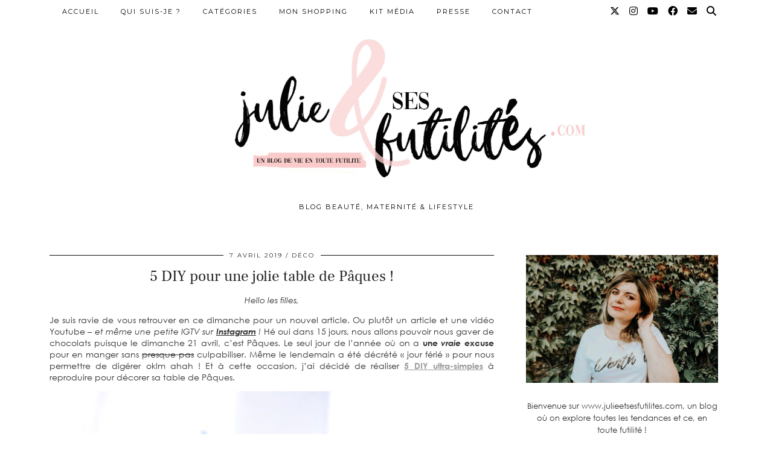

--- FILE ---
content_type: text/html; charset=UTF-8
request_url: https://www.julieetsesfutilites.com/5-diy-decoration-table-paques/
body_size: 18714
content:
<!DOCTYPE html>
<html lang="fr-FR">
<head>
	<meta charset="UTF-8">
	<meta name="viewport" content="width=device-width, initial-scale=1, maximum-scale=5">	<meta name='robots' content='index, follow, max-image-preview:large, max-snippet:-1, max-video-preview:-1' />

	<!-- This site is optimized with the Yoast SEO plugin v17.8 - https://yoast.com/wordpress/plugins/seo/ -->
	<title>5 DIY pour une jolie table de Pâques ! | Julie et ses futilités</title>
	<meta name="description" content="Dans cet article, je vous donne 5 DIY très faciles à reproduire pour une jolie table de Pâques. Retrouvez le pas à pas dans une vidéo explicative..." />
	<link rel="canonical" href="https://www.julieetsesfutilites.com/5-diy-decoration-table-paques/" />
	<meta property="og:locale" content="fr_FR" />
	<meta property="og:type" content="article" />
	<meta property="og:title" content="5 DIY pour une jolie table de Pâques ! | Julie et ses futilités" />
	<meta property="og:description" content="Dans cet article, je vous donne 5 DIY très faciles à reproduire pour une jolie table de Pâques. Retrouvez le pas à pas dans une vidéo explicative..." />
	<meta property="og:url" content="https://www.julieetsesfutilites.com/5-diy-decoration-table-paques/" />
	<meta property="og:site_name" content="Julie et ses futilités" />
	<meta property="article:publisher" content="https://www.facebook.com/Julie-et-ses-futilit%c3%a9s-174226242725961/?fref=ts" />
	<meta property="article:published_time" content="2019-04-07T16:34:48+00:00" />
	<meta property="article:modified_time" content="2019-07-15T18:32:26+00:00" />
	<meta property="og:image" content="https://www.julieetsesfutilites.com/wp-content/uploads/2019/04/diy-table-de__coration-paques-easter-facile-gouter-enfant-famille_1_.jpg" />
	<meta property="og:image:width" content="2634" />
	<meta property="og:image:height" content="1756" />
	<meta name="twitter:card" content="summary_large_image" />
	<meta name="twitter:creator" content="@jetsesfutilites" />
	<meta name="twitter:site" content="@jetsesfutilites" />
	<meta name="twitter:label1" content="Écrit par" />
	<meta name="twitter:data1" content="Julie" />
	<meta name="twitter:label2" content="Durée de lecture estimée" />
	<meta name="twitter:data2" content="3 minutes" />
	<script type="application/ld+json" class="yoast-schema-graph">{"@context":"https://schema.org","@graph":[{"@type":"WebSite","@id":"https://www.julieetsesfutilites.com/#website","url":"https://www.julieetsesfutilites.com/","name":"Julie et ses futilit\u00e9s","description":"Blog beaut\u00e9, maternit\u00e9 &amp; lifestyle","potentialAction":[{"@type":"SearchAction","target":{"@type":"EntryPoint","urlTemplate":"https://www.julieetsesfutilites.com/?s={search_term_string}"},"query-input":"required name=search_term_string"}],"inLanguage":"fr-FR"},{"@type":"ImageObject","@id":"https://www.julieetsesfutilites.com/5-diy-decoration-table-paques/#primaryimage","inLanguage":"fr-FR","url":"https://www.julieetsesfutilites.com/wp-content/uploads/2019/04/diy-table-de__coration-paques-easter-facile-gouter-enfant-famille_1_.jpg","contentUrl":"https://www.julieetsesfutilites.com/wp-content/uploads/2019/04/diy-table-de__coration-paques-easter-facile-gouter-enfant-famille_1_.jpg","width":2634,"height":1756,"caption":"diy-table-decoration-paques-easter-facile-gouter-enfant-famille"},{"@type":"WebPage","@id":"https://www.julieetsesfutilites.com/5-diy-decoration-table-paques/#webpage","url":"https://www.julieetsesfutilites.com/5-diy-decoration-table-paques/","name":"5 DIY pour une jolie table de P\u00e2ques ! | Julie et ses futilit\u00e9s","isPartOf":{"@id":"https://www.julieetsesfutilites.com/#website"},"primaryImageOfPage":{"@id":"https://www.julieetsesfutilites.com/5-diy-decoration-table-paques/#primaryimage"},"datePublished":"2019-04-07T16:34:48+00:00","dateModified":"2019-07-15T18:32:26+00:00","author":{"@id":"https://www.julieetsesfutilites.com/#/schema/person/601c5b972c05a168dc06e904e72797c5"},"description":"Dans cet article, je vous donne 5 DIY tr\u00e8s faciles \u00e0 reproduire pour une jolie table de P\u00e2ques. Retrouvez le pas \u00e0 pas dans une vid\u00e9o explicative...","breadcrumb":{"@id":"https://www.julieetsesfutilites.com/5-diy-decoration-table-paques/#breadcrumb"},"inLanguage":"fr-FR","potentialAction":[{"@type":"ReadAction","target":["https://www.julieetsesfutilites.com/5-diy-decoration-table-paques/"]}]},{"@type":"BreadcrumbList","@id":"https://www.julieetsesfutilites.com/5-diy-decoration-table-paques/#breadcrumb","itemListElement":[{"@type":"ListItem","position":1,"name":"Accueil","item":"https://www.julieetsesfutilites.com/"},{"@type":"ListItem","position":2,"name":"5 DIY pour une jolie table de P\u00e2ques !"}]},{"@type":"Person","@id":"https://www.julieetsesfutilites.com/#/schema/person/601c5b972c05a168dc06e904e72797c5","name":"Julie","image":{"@type":"ImageObject","@id":"https://www.julieetsesfutilites.com/#personlogo","inLanguage":"fr-FR","url":"https://secure.gravatar.com/avatar/5bb3f307062229a3336bf56a4ba6cce8?s=96&d=mm&r=g","contentUrl":"https://secure.gravatar.com/avatar/5bb3f307062229a3336bf56a4ba6cce8?s=96&d=mm&r=g","caption":"Julie"},"sameAs":["http://julieetsesfutilites.com/"]}]}</script>
	<!-- / Yoast SEO plugin. -->


<link rel='dns-prefetch' href='//cdnjs.cloudflare.com' />
<link rel='dns-prefetch' href='//pipdigz.co.uk' />
<link rel='dns-prefetch' href='//fonts.bunny.net' />
<link rel='dns-prefetch' href='//s.w.org' />
<link rel="alternate" type="application/rss+xml" title="Julie et ses futilités &raquo; Flux" href="https://www.julieetsesfutilites.com/feed/" />
<link rel="alternate" type="application/rss+xml" title="Julie et ses futilités &raquo; Flux des commentaires" href="https://www.julieetsesfutilites.com/comments/feed/" />
<link rel="alternate" type="application/rss+xml" title="Julie et ses futilités &raquo; 5 DIY pour une jolie table de Pâques ! Flux des commentaires" href="https://www.julieetsesfutilites.com/5-diy-decoration-table-paques/feed/" />
		<!-- This site uses the Google Analytics by ExactMetrics plugin v7.27.0 - Using Analytics tracking - https://www.exactmetrics.com/ -->
		<!-- Note: ExactMetrics is not currently configured on this site. The site owner needs to authenticate with Google Analytics in the ExactMetrics settings panel. -->
					<!-- No tracking code set -->
				<!-- / Google Analytics by ExactMetrics -->
		<link rel='stylesheet' id='wp-block-library-css'  href='https://www.julieetsesfutilites.com/wp-includes/css/dist/block-library/style.min.css?ver=5.8.12' type='text/css' media='all' />
<link rel='stylesheet' id='contact-form-7-css'  href='https://www.julieetsesfutilites.com/wp-content/plugins/contact-form-7/includes/css/styles.css?ver=5.5.3' type='text/css' media='all' />
<link rel='stylesheet' id='edd-styles-css'  href='https://www.julieetsesfutilites.com/wp-content/plugins/easy-digital-downloads/templates/edd.min.css?ver=2.11.4' type='text/css' media='all' />
<link rel='stylesheet' id='p3-core-responsive-css'  href='https://pipdigz.co.uk/p3/css/core_resp.css' type='text/css' media='all' />
<link rel='stylesheet' id='pipdig-style-css'  href='https://www.julieetsesfutilites.com/wp-content/themes/pipdig-blossom/style.css?ver=1709371835' type='text/css' media='all' />
<link rel='stylesheet' id='pipdig-responsive-css'  href='https://www.julieetsesfutilites.com/wp-content/themes/pipdig-blossom/css/responsive.css?ver=1709371835' type='text/css' media='all' />
<link rel='stylesheet' id='pipdig-fonts-css'  href='https://fonts.bunny.net/css?family=Montserrat' type='text/css' media='all' />
<link rel='stylesheet' id='pipdig-header-font-css'  href='https://pipdigz.co.uk/fonts/g449fdsw73ntoh9s784p3ppog9a8y945j/style.css' type='text/css' media='all' />
<link rel='stylesheet' id='pipdig-century-gothic-css'  href='https://pipdigz.co.uk/fonts/x04qhjis8y3btylf0286ngkxs8/style.css' type='text/css' media='all' />
<link rel='stylesheet' id='pipdig-frank-css'  href='https://pipdigz.co.uk/fonts/pP9iOzmI0joxrVdQV5ZvPebQb/style.css' type='text/css' media='all' />
<link rel='stylesheet' id='popup-maker-site-css'  href='https://www.julieetsesfutilites.com/wp-content/plugins/popup-maker/assets/css/pum-site.min.css?ver=1.19.0' type='text/css' media='all' />
<style id='popup-maker-site-inline-css' type='text/css'>
/* Popup Google Fonts */
@import url('//fonts.googleapis.com/css?family=Montserrat|Acme');

/* Popup Theme 16248: Content Only - For use with page builders or block editor */
.pum-theme-16248, .pum-theme-content-only { background-color: rgba( 0, 0, 0, 0.70 ) } 
.pum-theme-16248 .pum-container, .pum-theme-content-only .pum-container { padding: 0px; border-radius: 0px; border: 1px none #000000; box-shadow: 0px 0px 0px 0px rgba( 2, 2, 2, 0.00 ) } 
.pum-theme-16248 .pum-title, .pum-theme-content-only .pum-title { color: #000000; text-align: left; text-shadow: 0px 0px 0px rgba( 2, 2, 2, 0.23 ); font-family: inherit; font-weight: 400; font-size: 32px; line-height: 36px } 
.pum-theme-16248 .pum-content, .pum-theme-content-only .pum-content { color: #8c8c8c; font-family: inherit; font-weight: 400 } 
.pum-theme-16248 .pum-content + .pum-close, .pum-theme-content-only .pum-content + .pum-close { position: absolute; height: 18px; width: 18px; left: auto; right: 7px; bottom: auto; top: 7px; padding: 0px; color: #000000; font-family: inherit; font-weight: 700; font-size: 20px; line-height: 20px; border: 1px none #ffffff; border-radius: 15px; box-shadow: 0px 0px 0px 0px rgba( 2, 2, 2, 0.00 ); text-shadow: 0px 0px 0px rgba( 0, 0, 0, 0.00 ); background-color: rgba( 255, 255, 255, 0.00 ) } 

/* Popup Theme 15896: Floating Bar - Soft Blue */
.pum-theme-15896, .pum-theme-floating-bar-2 { background-color: rgba( 255, 255, 255, 0.00 ) } 
.pum-theme-15896 .pum-container, .pum-theme-floating-bar-2 .pum-container { padding: 8px; border-radius: 0px; border: 1px none #000000; box-shadow: 1px 1px 3px 0px rgba( 2, 2, 2, 0.23 ); background-color: rgba( 238, 246, 252, 1.00 ) } 
.pum-theme-15896 .pum-title, .pum-theme-floating-bar-2 .pum-title { color: #505050; text-align: left; text-shadow: 0px 0px 0px rgba( 2, 2, 2, 0.23 ); font-family: inherit; font-weight: 400; font-size: 32px; line-height: 36px } 
.pum-theme-15896 .pum-content, .pum-theme-floating-bar-2 .pum-content { color: #505050; font-family: inherit; font-weight: 400 } 
.pum-theme-15896 .pum-content + .pum-close, .pum-theme-floating-bar-2 .pum-content + .pum-close { position: absolute; height: 18px; width: 18px; left: auto; right: 5px; bottom: auto; top: 50%; padding: 0px; color: #505050; font-family: Sans-Serif; font-weight: 700; font-size: 15px; line-height: 18px; border: 1px solid #505050; border-radius: 15px; box-shadow: 0px 0px 0px 0px rgba( 2, 2, 2, 0.00 ); text-shadow: 0px 0px 0px rgba( 0, 0, 0, 0.00 ); background-color: rgba( 255, 255, 255, 0.00 ); transform: translate(0, -50%) } 

/* Popup Theme 15895: Floating Bar - Soft Blue */
.pum-theme-15895, .pum-theme-floating-bar { background-color: rgba( 255, 255, 255, 0.00 ) } 
.pum-theme-15895 .pum-container, .pum-theme-floating-bar .pum-container { padding: 8px; border-radius: 0px; border: 1px none #000000; box-shadow: 1px 1px 3px 0px rgba( 2, 2, 2, 0.23 ); background-color: rgba( 238, 246, 252, 1.00 ) } 
.pum-theme-15895 .pum-title, .pum-theme-floating-bar .pum-title { color: #505050; text-align: left; text-shadow: 0px 0px 0px rgba( 2, 2, 2, 0.23 ); font-family: inherit; font-weight: 400; font-size: 32px; line-height: 36px } 
.pum-theme-15895 .pum-content, .pum-theme-floating-bar .pum-content { color: #505050; font-family: inherit; font-weight: 400 } 
.pum-theme-15895 .pum-content + .pum-close, .pum-theme-floating-bar .pum-content + .pum-close { position: absolute; height: 18px; width: 18px; left: auto; right: 5px; bottom: auto; top: 50%; padding: 0px; color: #505050; font-family: Sans-Serif; font-weight: 700; font-size: 15px; line-height: 18px; border: 1px solid #505050; border-radius: 15px; box-shadow: 0px 0px 0px 0px rgba( 2, 2, 2, 0.00 ); text-shadow: 0px 0px 0px rgba( 0, 0, 0, 0.00 ); background-color: rgba( 255, 255, 255, 0.00 ); transform: translate(0, -50%) } 

/* Popup Theme 125: Light Box */
.pum-theme-125, .pum-theme-lightbox { background-color: rgba( 0, 0, 0, 0.60 ) } 
.pum-theme-125 .pum-container, .pum-theme-lightbox .pum-container { padding: 18px; border-radius: 3px; border: 3px solid #fcdedd; box-shadow: 0px 0px 30px 0px rgba( 0, 0, 0, 1.00 ); background-color: rgba( 255, 255, 255, 1.00 ) } 
.pum-theme-125 .pum-title, .pum-theme-lightbox .pum-title { color: #000000; text-align: left; text-shadow: 0px 0px 0px rgba( 252, 222, 221, 0.23 ); font-family: Montserrat; font-size: 26px; line-height: 34px } 
.pum-theme-125 .pum-content, .pum-theme-lightbox .pum-content { color: #000000; font-family: Montserrat } 
.pum-theme-125 .pum-content + .pum-close, .pum-theme-lightbox .pum-content + .pum-close { position: absolute; height: 30px; width: 30px; left: auto; right: -24px; bottom: auto; top: -24px; padding: 0px; color: #ffffff; font-family: inherit; font-size: 19px; line-height: 26px; border: 2px solid #ffffff; border-radius: 30px; box-shadow: 0px 0px 15px 1px rgba( 2, 2, 2, 0.75 ); text-shadow: 0px 0px 0px rgba( 0, 0, 0, 0.23 ); background-color: rgba( 252, 222, 221, 1.00 ) } 

/* Popup Theme 124: Default Theme */
.pum-theme-124, .pum-theme-default-theme { background-color: rgba( 255, 255, 255, 1.00 ) } 
.pum-theme-124 .pum-container, .pum-theme-default-theme .pum-container { padding: 18px; border-radius: 0px; border: 1px none #000000; box-shadow: 1px 1px 3px 0px rgba( 2, 2, 2, 0.23 ); background-color: rgba( 249, 249, 249, 1.00 ) } 
.pum-theme-124 .pum-title, .pum-theme-default-theme .pum-title { color: #000000; text-align: left; text-shadow: 0px 0px 0px rgba( 2, 2, 2, 0.23 ); font-family: inherit; font-weight: inherit; font-size: 32px; font-style: normal; line-height: 36px } 
.pum-theme-124 .pum-content, .pum-theme-default-theme .pum-content { color: #8c8c8c; font-family: inherit; font-weight: inherit; font-style: normal } 
.pum-theme-124 .pum-content + .pum-close, .pum-theme-default-theme .pum-content + .pum-close { position: absolute; height: auto; width: auto; left: auto; right: 0px; bottom: auto; top: 0px; padding: 8px; color: #ffffff; font-family: inherit; font-weight: inherit; font-size: 12px; font-style: normal; line-height: 14px; border: 1px none #ffffff; border-radius: 0px; box-shadow: 0px 0px 0px 0px rgba( 2, 2, 2, 0.23 ); text-shadow: 0px 0px 0px rgba( 0, 0, 0, 0.23 ); background-color: rgba( 0, 183, 205, 1.00 ) } 

/* Popup Theme 126: Enterprise Blue */
.pum-theme-126, .pum-theme-enterprise-blue { background-color: rgba( 0, 0, 0, 0.70 ) } 
.pum-theme-126 .pum-container, .pum-theme-enterprise-blue .pum-container { padding: 28px; border-radius: 5px; border: 1px none #000000; box-shadow: 0px 10px 25px 4px rgba( 2, 2, 2, 0.50 ); background-color: rgba( 255, 255, 255, 1.00 ) } 
.pum-theme-126 .pum-title, .pum-theme-enterprise-blue .pum-title { color: #315b7c; text-align: left; text-shadow: 0px 0px 0px rgba( 2, 2, 2, 0.23 ); font-family: inherit; font-size: 34px; line-height: 36px } 
.pum-theme-126 .pum-content, .pum-theme-enterprise-blue .pum-content { color: #2d2d2d; font-family: inherit } 
.pum-theme-126 .pum-content + .pum-close, .pum-theme-enterprise-blue .pum-content + .pum-close { position: absolute; height: 28px; width: 28px; left: auto; right: 8px; bottom: auto; top: 8px; padding: 4px; color: #ffffff; font-family: inherit; font-size: 20px; line-height: 20px; border: 1px none #ffffff; border-radius: 42px; box-shadow: 0px 0px 0px 0px rgba( 2, 2, 2, 0.23 ); text-shadow: 0px 0px 0px rgba( 0, 0, 0, 0.23 ); background-color: rgba( 49, 91, 124, 1.00 ) } 

/* Popup Theme 127: Hello Box */
.pum-theme-127, .pum-theme-hello-box { background-color: rgba( 0, 0, 0, 0.75 ) } 
.pum-theme-127 .pum-container, .pum-theme-hello-box .pum-container { padding: 30px; border-radius: 80px; border: 14px solid #81d742; box-shadow: 0px 0px 0px 0px rgba( 2, 2, 2, 0.00 ); background-color: rgba( 255, 255, 255, 1.00 ) } 
.pum-theme-127 .pum-title, .pum-theme-hello-box .pum-title { color: #2d2d2d; text-align: left; text-shadow: 0px 0px 0px rgba( 2, 2, 2, 0.23 ); font-family: Montserrat; font-size: 32px; line-height: 36px } 
.pum-theme-127 .pum-content, .pum-theme-hello-box .pum-content { color: #2d2d2d; font-family: inherit } 
.pum-theme-127 .pum-content + .pum-close, .pum-theme-hello-box .pum-content + .pum-close { position: absolute; height: auto; width: auto; left: auto; right: -30px; bottom: auto; top: -30px; padding: 0px; color: #2d2d2d; font-family: inherit; font-size: 32px; line-height: 28px; border: 1px none #ffffff; border-radius: 28px; box-shadow: 0px 0px 0px 0px rgba( 2, 2, 2, 0.23 ); text-shadow: 0px 0px 0px rgba( 0, 0, 0, 0.23 ); background-color: rgba( 255, 255, 255, 1.00 ) } 

/* Popup Theme 128: Cutting Edge */
.pum-theme-128, .pum-theme-cutting-edge { background-color: rgba( 0, 0, 0, 0.50 ) } 
.pum-theme-128 .pum-container, .pum-theme-cutting-edge .pum-container { padding: 18px; border-radius: 0px; border: 1px none #000000; box-shadow: 0px 10px 25px 0px rgba( 2, 2, 2, 0.50 ); background-color: rgba( 30, 115, 190, 1.00 ) } 
.pum-theme-128 .pum-title, .pum-theme-cutting-edge .pum-title { color: #ffffff; text-align: left; text-shadow: 0px 0px 0px rgba( 2, 2, 2, 0.23 ); font-family: Sans-Serif; font-size: 26px; line-height: 28px } 
.pum-theme-128 .pum-content, .pum-theme-cutting-edge .pum-content { color: #ffffff; font-family: inherit } 
.pum-theme-128 .pum-content + .pum-close, .pum-theme-cutting-edge .pum-content + .pum-close { position: absolute; height: 24px; width: 24px; left: auto; right: 0px; bottom: auto; top: 0px; padding: 0px; color: #1e73be; font-family: inherit; font-size: 32px; line-height: 24px; border: 1px none #ffffff; border-radius: 0px; box-shadow: -1px 1px 1px 0px rgba( 2, 2, 2, 0.10 ); text-shadow: -1px 1px 1px rgba( 0, 0, 0, 0.10 ); background-color: rgba( 238, 238, 34, 1.00 ) } 

/* Popup Theme 129: Framed Border */
.pum-theme-129, .pum-theme-framed-border { background-color: rgba( 255, 255, 255, 0.50 ) } 
.pum-theme-129 .pum-container, .pum-theme-framed-border .pum-container { padding: 18px; border-radius: 0px; border: 20px outset #dd3333; box-shadow: 1px 1px 3px 0px rgba( 2, 2, 2, 0.97 ) inset; background-color: rgba( 255, 251, 239, 1.00 ) } 
.pum-theme-129 .pum-title, .pum-theme-framed-border .pum-title { color: #000000; text-align: left; text-shadow: 0px 0px 0px rgba( 2, 2, 2, 0.23 ); font-family: inherit; font-size: 32px; line-height: 36px } 
.pum-theme-129 .pum-content, .pum-theme-framed-border .pum-content { color: #2d2d2d; font-family: inherit } 
.pum-theme-129 .pum-content + .pum-close, .pum-theme-framed-border .pum-content + .pum-close { position: absolute; height: 20px; width: 20px; left: auto; right: -20px; bottom: auto; top: -20px; padding: 0px; color: #ffffff; font-family: Acme; font-size: 20px; line-height: 20px; border: 1px none #ffffff; border-radius: 0px; box-shadow: 0px 0px 0px 0px rgba( 2, 2, 2, 0.23 ); text-shadow: 0px 0px 0px rgba( 0, 0, 0, 0.23 ); background-color: rgba( 0, 0, 0, 0.55 ) } 

#pum-130 {z-index: 1999999999}

</style>
<script type='text/javascript' src='https://www.julieetsesfutilites.com/wp-includes/js/jquery/jquery.min.js?ver=3.6.0' id='jquery-core-js'></script>
<script type='text/javascript' src='https://www.julieetsesfutilites.com/wp-includes/js/jquery/jquery-migrate.min.js?ver=3.3.2' id='jquery-migrate-js'></script>
<script type='text/javascript' src='https://cdnjs.cloudflare.com/ajax/libs/jquery.isotope/3.0.6/isotope.pkgd.min.js' id='pipdig-isotope-js'></script>
<link rel="https://api.w.org/" href="https://www.julieetsesfutilites.com/wp-json/" /><link rel="alternate" type="application/json" href="https://www.julieetsesfutilites.com/wp-json/wp/v2/posts/11878" /><link rel="EditURI" type="application/rsd+xml" title="RSD" href="https://www.julieetsesfutilites.com/xmlrpc.php?rsd" />
<link rel="wlwmanifest" type="application/wlwmanifest+xml" href="https://www.julieetsesfutilites.com/wp-includes/wlwmanifest.xml" /> 
<meta name="generator" content="WordPress 5.8.12" />
<link rel='shortlink' href='https://www.julieetsesfutilites.com/?p=11878' />
<link rel="alternate" type="application/json+oembed" href="https://www.julieetsesfutilites.com/wp-json/oembed/1.0/embed?url=https%3A%2F%2Fwww.julieetsesfutilites.com%2F5-diy-decoration-table-paques%2F" />
<link rel="alternate" type="text/xml+oembed" href="https://www.julieetsesfutilites.com/wp-json/oembed/1.0/embed?url=https%3A%2F%2Fwww.julieetsesfutilites.com%2F5-diy-decoration-table-paques%2F&#038;format=xml" />
<meta name="generator" content="Easy Digital Downloads v2.11.4" />
		<!--noptimize-->
		<style>
		.p3_instagram_post{width:14.285714285714%}
				@media only screen and (max-width: 719px) {
			.p3_instagram_post {
				width: 25%;
			}
		}
				</style>
		<!--/noptimize-->
		<!--noptimize--> <!-- Cust --> <style>.site-main .paging-navigation .nav-previous.homepage_central_nav a,.site-header,.site-top,.menu-bar ul ul,.slicknav_menu{background:#ffffff}.site-top,.slicknav_menu{border:0}.site-header{border-color:#ffffff}.blossom_banner{background-color:#f9e8e8}.site-footer,.p3_instagram_footer_title_bar{background:#f9e8e8}.site-header .container{padding-top:0;padding-bottom:0;}.site-description{margin-bottom:20px}@media screen and (min-width: 770px) { .site-title img{padding-top:20px} }.site-title img{padding-bottom:15px}#blossom_search {border-color: #f9e8e8} #scotch-panel-blossom, .toggle-blossom-scotch{background:#f9e8e8}.site-title img{width:1000px}@media only screen and (min-width: 720px) {#pipdig_full_width_slider{height:400px}}</style> <!-- /Cust --> <!--/noptimize--><style type="text/css">.broken_link, a.broken_link {
	text-decoration: line-through;
}</style><link rel="icon" href="https://www.julieetsesfutilites.com/wp-content/uploads/2018/08/cropped-macaron-32x32.png" sizes="32x32" />
<link rel="icon" href="https://www.julieetsesfutilites.com/wp-content/uploads/2018/08/cropped-macaron-192x192.png" sizes="192x192" />
<link rel="apple-touch-icon" href="https://www.julieetsesfutilites.com/wp-content/uploads/2018/08/cropped-macaron-180x180.png" />
<meta name="msapplication-TileImage" content="https://www.julieetsesfutilites.com/wp-content/uploads/2018/08/cropped-macaron-270x270.png" />
	<!-- Shopr 3.1.7 -->
	<script>
		var shopr_mosaic_ids = [], shopr_mosaic_filters = [], shopr_columns = 4;
	</script>
		<!-- p3 navbar icon size -->
	<style>
		.menu-bar ul li.top-socialz a { font-size: 16px !important }
	</style>
	<!-- p3 navbar icon size END -->
		</head>

<body class="post-template-default single single-post postid-11878 single-format-standard pipdig_sidebar_active">

		<div id="blossom_search">
	<div class="container">
		<div class="blossom_search_inner">
			<a href="#" class="toggle-blossom-scotch"><i class="pipdigicons pipdigicons_fas pipdigicons-times"></i></a>
		</div>
	</div>
	</div>
	
	<header class="site-header nopin">
		<div class="clearfix container">
			<div class="site-branding">
							<div class="site-title">
					<a href="https://www.julieetsesfutilites.com/" title="Julie et ses futilités" rel="home">
						<img data-pin-nopin="true" src="//www.julieetsesfutilites.com/wp-content/uploads/2018/11/julie-et-ses-futilités-logo1.jpg" alt="Julie et ses futilités" />
					</a>
				</div>
							<div class="site-description">Blog beauté, maternité &amp; lifestyle</div>			</div>
		</div>
	</header><!-- .site-header -->
	
	<div class="site-top">
						<div class="clearfix container">
			<nav id="main_menu_above_header" class="site-menu">
				<div class="clearfix menu-bar"><ul id="menu-menu-principal" class="menu"><li id="menu-item-70" class="menu-item menu-item-type-custom menu-item-object-custom menu-item-home menu-item-70"><a href="http://www.julieetsesfutilites.com/">Accueil</a></li>
<li id="menu-item-9208" class="menu-item menu-item-type-post_type menu-item-object-page menu-item-9208"><a href="https://www.julieetsesfutilites.com/qui-suis-je/">Qui suis-je ?</a></li>
<li id="menu-item-7095" class="menu-item menu-item-type-custom menu-item-object-custom menu-item-home menu-item-has-children menu-item-7095"><a href="http://www.julieetsesfutilites.com/">Catégories</a>
<ul class="sub-menu">
	<li id="menu-item-9229" class="menu-item menu-item-type-taxonomy menu-item-object-category menu-item-9229"><a href="https://www.julieetsesfutilites.com/category/beaute/">Beauté</a></li>
	<li id="menu-item-9230" class="menu-item menu-item-type-taxonomy menu-item-object-category menu-item-9230"><a href="https://www.julieetsesfutilites.com/category/mode/">Mode</a></li>
	<li id="menu-item-9231" class="menu-item menu-item-type-taxonomy menu-item-object-category menu-item-9231"><a href="https://www.julieetsesfutilites.com/category/maternite/">Maternité</a></li>
	<li id="menu-item-9232" class="menu-item menu-item-type-taxonomy menu-item-object-category menu-item-9232"><a href="https://www.julieetsesfutilites.com/category/lifestyle/">Lifestyle</a></li>
	<li id="menu-item-9233" class="menu-item menu-item-type-taxonomy menu-item-object-category menu-item-9233"><a href="https://www.julieetsesfutilites.com/category/blogging/">Blogging</a></li>
	<li id="menu-item-9235" class="menu-item menu-item-type-taxonomy menu-item-object-category menu-item-9235"><a href="https://www.julieetsesfutilites.com/category/humeurs/">Humeurs</a></li>
	<li id="menu-item-9234" class="menu-item menu-item-type-taxonomy menu-item-object-category current-post-ancestor current-menu-parent current-post-parent menu-item-9234"><a href="https://www.julieetsesfutilites.com/category/video/">Vidéo</a></li>
	<li id="menu-item-9236" class="menu-item menu-item-type-taxonomy menu-item-object-category menu-item-9236"><a href="https://www.julieetsesfutilites.com/category/food/">Food</a></li>
</ul>
</li>
<li id="menu-item-117" class="menu-item menu-item-type-post_type menu-item-object-page menu-item-117"><a href="https://www.julieetsesfutilites.com/shopping/">Mon shopping</a></li>
<li id="menu-item-116" class="menu-item menu-item-type-post_type menu-item-object-page menu-item-116"><a href="https://www.julieetsesfutilites.com/kit-media/">Kit média</a></li>
<li id="menu-item-9228" class="menu-item menu-item-type-post_type menu-item-object-page menu-item-9228"><a href="https://www.julieetsesfutilites.com/le-point-presse-du-blog/">Presse</a></li>
<li id="menu-item-151" class="menu-item menu-item-type-post_type menu-item-object-page menu-item-151"><a href="https://www.julieetsesfutilites.com/contact/">Contact</a></li>
<li class="socialz top-socialz"><a href="https://twitter.com/jetsesfutilites" target="_blank" rel="nofollow noopener" aria-label="Twitter" title="Twitter"><i class="pipdigicons pipdigicons_fab pipdigicons-x-twitter"></i></a><a href="https://www.instagram.com/julieetsesfutilites" target="_blank" rel="nofollow noopener" aria-label="Instagram" title="Instagram"><i class="pipdigicons pipdigicons_fab pipdigicons-instagram"></i></a><a href="https://www.youtube.com/channel/UCAjuboZtrK7ZEGgioC510Zg" target="_blank" rel="nofollow noopener" aria-label="YouTube" title="YouTube"><i class="pipdigicons pipdigicons_fab pipdigicons-youtube"></i></a><a href="https://www.facebook.com/Julie-et-ses-futilites-174226242725961/" target="_blank" rel="nofollow noopener" aria-label="Facebook" title="Facebook"><i class="pipdigicons pipdigicons_fab pipdigicons-facebook"></i></a><a href="mailto:julie-etsesfutilites@hotmail.fr" target="_blank" rel="nofollow noopener" aria-label="Email" title="Email"><i class="pipdigicons pipdigicons-envelope"></i></a><a id="p3_search_btn" class="toggle-search" aria-label="Search" title="Search"><i class="pipdigicons pipdigicons-search"></i></a></li><li class="pipdig_navbar_search"><form role="search" method="get" class="search-form" action="https://www.julieetsesfutilites.com/">
	<div class="form-group">
		<input type="search" class="form-control" placeholder="Tapez quelques mots clés ..." value="" name="s" autocomplete="off" minlength="2" required>
	</div>
</form></li></ul></div>			</nav><!-- .site-menu -->
		</div>
					</div><!-- .site-top -->
	
		
	<div class="site-main">
	
		
					
				
				
		<div class="clearfix container">

						
						
						
			
	<div class="row">
				
		<div class="col-sm-8 content-area">

		
			<article id="post-11878" class="clearfix post-11878 post type-post status-publish format-standard has-post-thumbnail hentry category-deco category-video" >
	<header class="entry-header">
				<div class="entry-meta">
			<span class="date-bar-white-bg">
			
				<span class="vcard author show-author">
					<span class="fn">
						<a href="https://www.julieetsesfutilites.com/author/adminjulie/" title="Articles par Julie" rel="author">Julie</a>					</span>
					<span class="show-author"></span>
				</span>
				
									<span class="entry-date updated">
						<time datetime="2019-04">7 avril 2019</time>
					</span>
								
									<span class="main_cat"><a href="https://www.julieetsesfutilites.com/category/deco/">Déco</a></span>
								
								
			</span>
		</div>
				<h1 class="entry-title">5 DIY pour une jolie table de Pâques !</h1>	</header><!-- .entry-header -->

	<div class="clearfix entry-content">

				
				
		<!DOCTYPE html PUBLIC "-//W3C//DTD HTML 4.0 Transitional//EN" "http://www.w3.org/TR/REC-html40/loose.dtd">
<html><body><p style="text-align: center;"><em>Hello les filles,</em></p>
<p>Je suis ravie de vous retrouver en ce dimanche pour un nouvel article. Ou plut&ocirc;t un article et une vid&eacute;o Youtube <em>&ndash; et m&ecirc;me une petite IGTV sur <span style="text-decoration: underline;"><strong>Instagram</strong></span> !</em> H&eacute; oui dans 15 jours, nous allons pouvoir nous gaver de chocolats puisque le dimanche 21 avril, c&rsquo;est P&acirc;ques. Le seul jour de l&rsquo;ann&eacute;e o&ugrave; on a <strong>une <em>vraie</em> excuse</strong> pour en manger sans <del>presque pas</del> culpabiliser. M&ecirc;me le lendemain a &eacute;t&eacute; d&eacute;cr&eacute;t&eacute; &laquo;&nbsp;jour f&eacute;ri&eacute;&nbsp;&raquo; pour nous permettre de dig&eacute;rer oklm ahah ! Et &agrave; cette occasion, j&rsquo;ai d&eacute;cid&eacute; de r&eacute;aliser <a href="http://www.julieetsesfutilites.com/diy-idees-cadeaux-noel-gourmands-food/" target="_blank" rel="noopener noreferrer"><span style="text-decoration: underline;"><strong>5 DIY ultra-simples</strong></span></a> &agrave; reproduire pour d&eacute;corer sa table de P&acirc;ques.</p>
<p><img loading="lazy" class="alignnone size-full wp-image-11880 p3_pinterest_hover_img" src="https://www.julieetsesfutilites.com/wp-content/uploads/2019/04/diy-table-de__coration-paques-easter-facile-gouter-enfant-famille_1_.jpg" alt="diy-table-decoration-paques-easter-facile-gouter-enfant-famille" width="2634" height="1756" srcset="https://www.julieetsesfutilites.com/wp-content/uploads/2019/04/diy-table-de__coration-paques-easter-facile-gouter-enfant-famille_1_.jpg 2634w, https://www.julieetsesfutilites.com/wp-content/uploads/2019/04/diy-table-de__coration-paques-easter-facile-gouter-enfant-famille_1_-300x200.jpg 300w, https://www.julieetsesfutilites.com/wp-content/uploads/2019/04/diy-table-de__coration-paques-easter-facile-gouter-enfant-famille_1_-1440x960.jpg 1440w, https://www.julieetsesfutilites.com/wp-content/uploads/2019/04/diy-table-de__coration-paques-easter-facile-gouter-enfant-famille_1_-800x533.jpg 800w, https://www.julieetsesfutilites.com/wp-content/uploads/2019/04/diy-table-de__coration-paques-easter-facile-gouter-enfant-famille_1_-272x182.jpg 272w" sizes="(max-width: 2634px) 100vw, 2634px" data-pin-url="https://www.julieetsesfutilites.com/5-diy-decoration-table-paques/" data-pin-media="https://www.julieetsesfutilites.com/wp-content/uploads/2019/04/diy-table-de__coration-paques-easter-facile-gouter-enfant-famille_1_.jpg" data-pin-description="diy-table-decoration-paques-easter-facile-gouter-enfant-famille"></p>
<p><span id="more-11878"></span></p>
<p>Parce que oui, le dimanche de P&acirc;ques, c&rsquo;est l&rsquo;occasion de se r&eacute;unir le midi <strong>avec la famille autour d&rsquo;une belle table</strong> et l&rsquo;apr&egrave;s-midi, d&rsquo;inviter les petits copains d&rsquo;Estao et d&rsquo;Elia <strong>pour la fameuse &laquo;&nbsp;chasse &agrave; l&rsquo;&oelig;uf&nbsp;&raquo;</strong>. C&rsquo;est pour cela que j&rsquo;ai eu envie de r&eacute;aliser <strong>5 DIY pour d&eacute;corer ma table de P&acirc;ques.</strong> Vous me connaissez maintenant, d&egrave;s que j&rsquo;ai du temps pour moi <em>&ndash; ce qui est assez rare en ce moment avec 2 enfants en bas &acirc;ge &agrave; g&eacute;rer et un mari en d&eacute;placement,</em> j&rsquo;aime me <strong>poser et bricoler</strong> de mes mains.</p>
<p><img loading="lazy" class="alignnone size-full wp-image-11881 p3_pinterest_hover_img" src="https://www.julieetsesfutilites.com/wp-content/uploads/2019/04/diy-table-de__coration-paques-easter-facile-gouter-enfant-famille_8_.jpg" alt="diy-table-decoration-paques-easter-facile-gouter-enfant-famille" width="2736" height="1824" srcset="https://www.julieetsesfutilites.com/wp-content/uploads/2019/04/diy-table-de__coration-paques-easter-facile-gouter-enfant-famille_8_.jpg 2736w, https://www.julieetsesfutilites.com/wp-content/uploads/2019/04/diy-table-de__coration-paques-easter-facile-gouter-enfant-famille_8_-300x200.jpg 300w, https://www.julieetsesfutilites.com/wp-content/uploads/2019/04/diy-table-de__coration-paques-easter-facile-gouter-enfant-famille_8_-1440x960.jpg 1440w, https://www.julieetsesfutilites.com/wp-content/uploads/2019/04/diy-table-de__coration-paques-easter-facile-gouter-enfant-famille_8_-800x533.jpg 800w, https://www.julieetsesfutilites.com/wp-content/uploads/2019/04/diy-table-de__coration-paques-easter-facile-gouter-enfant-famille_8_-272x182.jpg 272w" sizes="(max-width: 2736px) 100vw, 2736px" data-pin-url="https://www.julieetsesfutilites.com/5-diy-decoration-table-paques/" data-pin-media="https://www.julieetsesfutilites.com/wp-content/uploads/2019/04/diy-table-de__coration-paques-easter-facile-gouter-enfant-famille_8_.jpg" data-pin-description="diy-table-decoration-paques-easter-facile-gouter-enfant-famille"></p>
<p>C&rsquo;est la premi&egrave;re fois il me semble, que je r&eacute;alise un article sur P&acirc;ques. En toute honn&ecirc;tet&eacute;, avant d&rsquo;avoir des enfants, on ne le f&ecirc;tait pas vraiment. D&eacute;sormais, avec les nains, c&rsquo;est <strong>mignon de les voir crapahuter</strong> partout pour trouver du chocolat ahah ! J&rsquo;ai donc boug&eacute; mon popotin et je me suis rendue dans l&rsquo;antre du mal <em>&ndash; ou des plaisirs, tout d&eacute;pend du point de vue !</em> aka <a href="https://www.zodio.fr/" target="_blank" rel="noopener noreferrer" class="broken_link"><span style="text-decoration: underline;"><strong>Zodio</strong></span></a>. J&rsquo;adore ce magasin de loisirs cr&eacute;atifs, culinaires et de d&eacute;co. C&rsquo;est vraiment <strong>mon endroit pr&eacute;f&eacute;r&eacute;</strong> pour acheter tout mon mat&eacute;riel pour mes DIY, pour mes photos de Blog et la d&eacute;co de chez moi.</p>
<p><img loading="lazy" class="alignnone size-full wp-image-11883 p3_pinterest_hover_img" src="https://www.julieetsesfutilites.com/wp-content/uploads/2019/04/diy-table-de__coration-paques-easter-facile-gouter-enfant-famille_4_.jpg" alt="diy-table-decoration-paques-easter-facile-gouter-enfant-famille" width="2736" height="1824" srcset="https://www.julieetsesfutilites.com/wp-content/uploads/2019/04/diy-table-de__coration-paques-easter-facile-gouter-enfant-famille_4_.jpg 2736w, https://www.julieetsesfutilites.com/wp-content/uploads/2019/04/diy-table-de__coration-paques-easter-facile-gouter-enfant-famille_4_-300x200.jpg 300w, https://www.julieetsesfutilites.com/wp-content/uploads/2019/04/diy-table-de__coration-paques-easter-facile-gouter-enfant-famille_4_-1440x960.jpg 1440w, https://www.julieetsesfutilites.com/wp-content/uploads/2019/04/diy-table-de__coration-paques-easter-facile-gouter-enfant-famille_4_-800x533.jpg 800w, https://www.julieetsesfutilites.com/wp-content/uploads/2019/04/diy-table-de__coration-paques-easter-facile-gouter-enfant-famille_4_-272x182.jpg 272w" sizes="(max-width: 2736px) 100vw, 2736px" data-pin-url="https://www.julieetsesfutilites.com/5-diy-decoration-table-paques/" data-pin-media="https://www.julieetsesfutilites.com/wp-content/uploads/2019/04/diy-table-de__coration-paques-easter-facile-gouter-enfant-famille_4_.jpg" data-pin-description="diy-table-decoration-paques-easter-facile-gouter-enfant-famille"><img loading="lazy" class="alignnone size-full wp-image-11884 p3_pinterest_hover_img" src="https://www.julieetsesfutilites.com/wp-content/uploads/2019/04/diy-table-de__coration-paques-easter-facile-gouter-enfant-famille_5_.jpg" alt="diy-table-decoration-paques-easter-facile-gouter-enfant-famille" width="2736" height="1824" srcset="https://www.julieetsesfutilites.com/wp-content/uploads/2019/04/diy-table-de__coration-paques-easter-facile-gouter-enfant-famille_5_.jpg 2736w, https://www.julieetsesfutilites.com/wp-content/uploads/2019/04/diy-table-de__coration-paques-easter-facile-gouter-enfant-famille_5_-300x200.jpg 300w, https://www.julieetsesfutilites.com/wp-content/uploads/2019/04/diy-table-de__coration-paques-easter-facile-gouter-enfant-famille_5_-1440x960.jpg 1440w, https://www.julieetsesfutilites.com/wp-content/uploads/2019/04/diy-table-de__coration-paques-easter-facile-gouter-enfant-famille_5_-800x533.jpg 800w, https://www.julieetsesfutilites.com/wp-content/uploads/2019/04/diy-table-de__coration-paques-easter-facile-gouter-enfant-famille_5_-272x182.jpg 272w" sizes="(max-width: 2736px) 100vw, 2736px" data-pin-url="https://www.julieetsesfutilites.com/5-diy-decoration-table-paques/" data-pin-media="https://www.julieetsesfutilites.com/wp-content/uploads/2019/04/diy-table-de__coration-paques-easter-facile-gouter-enfant-famille_5_.jpg" data-pin-description="diy-table-decoration-paques-easter-facile-gouter-enfant-famille"></p>
<p>Et comme je m&rsquo;y attendais, j&rsquo;ai trouv&eacute; tout ce qui me fallait pour <strong>vous proposer 5 DIY sp&eacute;cial P&acirc;ques.</strong> Au programme donc:</p>
<ul><li>des <strong>DIY printanier</strong> aux couleurs de la for&ecirc;t et de la campagne,</li>
<li>des <strong>petits pochons Lapin tout mignons</strong> pour conserver pr&eacute;cieusement les petits &oelig;ufs en chocolat,</li>
<li>une <strong>belle table</strong> dans les tons pastel pour d&eacute;jeuner en famille.</li>
</ul><p><img loading="lazy" class="alignnone size-full wp-image-11885 p3_pinterest_hover_img" src="https://www.julieetsesfutilites.com/wp-content/uploads/2019/04/diy-table-de__coration-paques-easter-facile-gouter-enfant-famille.jpg" alt="diy-table-decoration-paques-easter-facile-gouter-enfant-famille" width="1724" height="2586" srcset="https://www.julieetsesfutilites.com/wp-content/uploads/2019/04/diy-table-de__coration-paques-easter-facile-gouter-enfant-famille.jpg 1724w, https://www.julieetsesfutilites.com/wp-content/uploads/2019/04/diy-table-de__coration-paques-easter-facile-gouter-enfant-famille-300x450.jpg 300w, https://www.julieetsesfutilites.com/wp-content/uploads/2019/04/diy-table-de__coration-paques-easter-facile-gouter-enfant-famille-1440x2160.jpg 1440w, https://www.julieetsesfutilites.com/wp-content/uploads/2019/04/diy-table-de__coration-paques-easter-facile-gouter-enfant-famille-800x1200.jpg 800w" sizes="(max-width: 1724px) 100vw, 1724px" data-pin-url="https://www.julieetsesfutilites.com/5-diy-decoration-table-paques/" data-pin-media="https://www.julieetsesfutilites.com/wp-content/uploads/2019/04/diy-table-de__coration-paques-easter-facile-gouter-enfant-famille.jpg" data-pin-description="diy-table-decoration-paques-easter-facile-gouter-enfant-famille"></p>
<p>Pour ma d&eacute;co de table, j&rsquo;ai fait <strong>simple mais dans un esprit color&eacute;</strong>. Je voulais une table &eacute;l&eacute;gante et printani&egrave;re qui pourrait contenir tous mes DIY. J&rsquo;ai voulu donner <strong>cette impression de d&eacute;jeuner en pleine nature,</strong> en pleine <em>&laquo;&nbsp;chasse aux &oelig;ufs&nbsp;&raquo;</em> dans le jardin 😉</p>
<p><img loading="lazy" class="alignnone size-full wp-image-11886 p3_pinterest_hover_img" src="https://www.julieetsesfutilites.com/wp-content/uploads/2019/04/diy-table-de__coration-paques-easter-facile-gouter-enfant-famille_2_.jpg" alt="diy-table-decoration-paques-easter-facile-gouter-enfant-famille" width="2736" height="1824" srcset="https://www.julieetsesfutilites.com/wp-content/uploads/2019/04/diy-table-de__coration-paques-easter-facile-gouter-enfant-famille_2_.jpg 2736w, https://www.julieetsesfutilites.com/wp-content/uploads/2019/04/diy-table-de__coration-paques-easter-facile-gouter-enfant-famille_2_-300x200.jpg 300w, https://www.julieetsesfutilites.com/wp-content/uploads/2019/04/diy-table-de__coration-paques-easter-facile-gouter-enfant-famille_2_-1440x960.jpg 1440w, https://www.julieetsesfutilites.com/wp-content/uploads/2019/04/diy-table-de__coration-paques-easter-facile-gouter-enfant-famille_2_-800x533.jpg 800w, https://www.julieetsesfutilites.com/wp-content/uploads/2019/04/diy-table-de__coration-paques-easter-facile-gouter-enfant-famille_2_-272x182.jpg 272w" sizes="(max-width: 2736px) 100vw, 2736px" data-pin-url="https://www.julieetsesfutilites.com/5-diy-decoration-table-paques/" data-pin-media="https://www.julieetsesfutilites.com/wp-content/uploads/2019/04/diy-table-de__coration-paques-easter-facile-gouter-enfant-famille_2_.jpg" data-pin-description="diy-table-decoration-paques-easter-facile-gouter-enfant-famille"><img loading="lazy" class="alignnone size-full wp-image-11887 p3_pinterest_hover_img" src="https://www.julieetsesfutilites.com/wp-content/uploads/2019/04/diy-table-de__coration-paques-easter-facile-gouter-enfant-famille_3_.jpg" alt="diy-table-decoration-paques-easter-facile-gouter-enfant-famille" width="2736" height="1824" srcset="https://www.julieetsesfutilites.com/wp-content/uploads/2019/04/diy-table-de__coration-paques-easter-facile-gouter-enfant-famille_3_.jpg 2736w, https://www.julieetsesfutilites.com/wp-content/uploads/2019/04/diy-table-de__coration-paques-easter-facile-gouter-enfant-famille_3_-300x200.jpg 300w, https://www.julieetsesfutilites.com/wp-content/uploads/2019/04/diy-table-de__coration-paques-easter-facile-gouter-enfant-famille_3_-1440x960.jpg 1440w, https://www.julieetsesfutilites.com/wp-content/uploads/2019/04/diy-table-de__coration-paques-easter-facile-gouter-enfant-famille_3_-800x533.jpg 800w, https://www.julieetsesfutilites.com/wp-content/uploads/2019/04/diy-table-de__coration-paques-easter-facile-gouter-enfant-famille_3_-272x182.jpg 272w" sizes="(max-width: 2736px) 100vw, 2736px" data-pin-url="https://www.julieetsesfutilites.com/5-diy-decoration-table-paques/" data-pin-media="https://www.julieetsesfutilites.com/wp-content/uploads/2019/04/diy-table-de__coration-paques-easter-facile-gouter-enfant-famille_3_.jpg" data-pin-description="diy-table-decoration-paques-easter-facile-gouter-enfant-famille"></p>
<h2 style="text-align: center;"><span style="text-decoration: underline; font-size: 18pt;"><strong><em>Le mat&eacute;riel et la d&eacute;co utilis&eacute;s:</em></strong></span></h2>
<p style="text-align: center;"><span style="text-decoration: underline;">MAT&Eacute;RIEL:</span><br>
&ndash; ballotin de paille &ndash; Zodio<br>
&ndash; ardoise &ndash; Zodio<br>
&ndash; lapins, poussins, &oelig;ufs &ndash; Zodio<br>
&ndash; vases en verre &ndash; Zodio<br>
&ndash; herbe et d&eacute;co for&ecirc;t &ndash; Zodio<br>
&ndash; caissette en bois &ndash; Zodio<br>
&ndash; pochons lapin &ndash; Zodio<br>
&ndash; panier osier &ndash; Zodio<br>
&ndash; pompons multicolores &ndash; Zodio</p>
<p style="text-align: center;"><span style="text-decoration: underline;">D&Eacute;CO:</span><br>
&ndash; assiettes rose &ndash; Bouchara<br>
&ndash; couverts or &ndash; Showroompriv&eacute;<br>
&ndash; serviettes en papier &ndash; Zodio<br>
&ndash; chemin de table &ndash; Zodio<br>
&ndash; chandeliers &ndash; Bouchara<br>
&ndash; bougies &ndash; Maisons du monde<br>
&ndash; lapins en porcelaine &ndash; Maisons du monde<br>
&ndash; lampe lumineuse lapins &ndash; Bouchara</p>
<h2 style="text-align: center;"><span style="text-decoration: underline;"><em>La vid&eacute;o:</em></span></h2>
<p><iframe loading="lazy" frameborder="0" height="315" src="https://www.youtube.com/embed/alS17eHMAeA" width="560"></iframe></p>
<p>Je vous laisse en compagnie de la vid&eacute;o qui vous montre tout en d&eacute;tail !</p>
<h2 style="text-align: center;"><span style="text-decoration: underline;"><em>Le bon plan !</em></span></h2>
<p>Et parce que je sais que vous &ecirc;tes aussi gourmandes que moi, je vous conseille fortement d&rsquo;aller voir l&rsquo;article de Laure aka <em>Copines de Bons Plans</em> qui recense pour vous <a href="https://copinesdebonsplans.fr/bons-plans-chocolats-paques-2019/" target="_blank" rel="noopener noreferrer" class="broken_link"><span style="text-decoration: underline;"><strong>toutes les promotions &agrave; ne pas rater pour organiser une belle chasse aux &oelig;ufs</strong></span></a> !</p>
<p style="text-align: center;"><strong><span style="font-size: 18pt;">&there4;</span></strong></p>
<p><img loading="lazy" class="alignnone size-full wp-image-11888 p3_pinterest_hover_img" src="https://www.julieetsesfutilites.com/wp-content/uploads/2019/04/diy-table-de__coration-paques-easter-facile-gouter-enfant-famille_7_.jpg" alt="diy-table-decoration-paques-easter-facile-gouter-enfant-famille" width="2736" height="1824" srcset="https://www.julieetsesfutilites.com/wp-content/uploads/2019/04/diy-table-de__coration-paques-easter-facile-gouter-enfant-famille_7_.jpg 2736w, https://www.julieetsesfutilites.com/wp-content/uploads/2019/04/diy-table-de__coration-paques-easter-facile-gouter-enfant-famille_7_-300x200.jpg 300w, https://www.julieetsesfutilites.com/wp-content/uploads/2019/04/diy-table-de__coration-paques-easter-facile-gouter-enfant-famille_7_-1440x960.jpg 1440w, https://www.julieetsesfutilites.com/wp-content/uploads/2019/04/diy-table-de__coration-paques-easter-facile-gouter-enfant-famille_7_-800x533.jpg 800w, https://www.julieetsesfutilites.com/wp-content/uploads/2019/04/diy-table-de__coration-paques-easter-facile-gouter-enfant-famille_7_-272x182.jpg 272w" sizes="(max-width: 2736px) 100vw, 2736px" data-pin-url="https://www.julieetsesfutilites.com/5-diy-decoration-table-paques/" data-pin-media="https://www.julieetsesfutilites.com/wp-content/uploads/2019/04/diy-table-de__coration-paques-easter-facile-gouter-enfant-famille_7_.jpg" data-pin-description="diy-table-decoration-paques-easter-facile-gouter-enfant-famille"></p>
<p style="text-align: center;"><span style="font-size: 14pt;"><strong>A vous de jouer ! J&rsquo;esp&egrave;re que cette vid&eacute;o &laquo;&nbsp;DIY &amp; d&eacute;co de table sp&eacute;cial P&acirc;ques&nbsp;&raquo;&nbsp; vous aura donn&eacute; des id&eacute;es ! 😉</strong></span></p>
<p style="text-align: center;"><em>Bon dimanche &hearts;</em></p>
<p><img loading="lazy" class="wp-image-11444 aligncenter p3_pinterest_hover_img" src="https://www.julieetsesfutilites.com/wp-content/uploads/2019/01/julie.png" alt="" width="393" height="208" srcset="https://www.julieetsesfutilites.com/wp-content/uploads/2019/01/julie.png 589w, https://www.julieetsesfutilites.com/wp-content/uploads/2019/01/julie-300x159.png 300w" sizes="(max-width: 393px) 100vw, 393px" data-pin-url="https://www.julieetsesfutilites.com/5-diy-decoration-table-paques/" data-pin-media="https://www.julieetsesfutilites.com/wp-content/uploads/2019/01/julie.png" data-pin-description=""></p></body></html>
		
				<div class="pipdig-post-sig socialz nopin">
										<h6>Suivre:</h6>
				<a href="https://twitter.com/jetsesfutilites" target="_blank" rel="nofollow noopener" aria-label="Twitter" title="Twitter"><i class="pipdigicons pipdigicons_fab pipdigicons-x-twitter"></i></a><a href="https://www.instagram.com/julieetsesfutilites" target="_blank" rel="nofollow noopener" aria-label="Instagram" title="Instagram"><i class="pipdigicons pipdigicons_fab pipdigicons-instagram"></i></a><a href="https://www.youtube.com/channel/UCAjuboZtrK7ZEGgioC510Zg" target="_blank" rel="nofollow noopener" aria-label="YouTube" title="YouTube"><i class="pipdigicons pipdigicons_fab pipdigicons-youtube"></i></a><a href="https://www.facebook.com/Julie-et-ses-futilites-174226242725961/" target="_blank" rel="nofollow noopener" aria-label="Facebook" title="Facebook"><i class="pipdigicons pipdigicons_fab pipdigicons-facebook"></i></a><a href="mailto:julie-etsesfutilites@hotmail.fr" target="_blank" rel="nofollow noopener" aria-label="Email" title="Email"><i class="pipdigicons pipdigicons-envelope"></i></a>					</div>
				
				
	</div>

	<footer class="entry-meta entry-footer">
		
			<div class="addthis_toolbox"><span class="p3_share_title">Partager: </span><a href="https://www.facebook.com/sharer.php?u=https://www.julieetsesfutilites.com/5-diy-decoration-table-paques/" target="_blank" rel="nofollow noopener" aria-label="Share on Facebook" title="Share on Facebook"><i class="pipdigicons pipdigicons_fab pipdigicons-facebook" aria-hidden="true"></i></a><a href="https://twitter.com/share?url=https://www.julieetsesfutilites.com/5-diy-decoration-table-paques/&#038;text=5+DIY+pour+une+jolie+table+de+P%C3%A2ques+%21&#038;via=jetsesfutilites" target="_blank" rel="nofollow noopener" aria-label="Share on Twitter/X" title="Share on Twitter/X"><i class="pipdigicons pipdigicons_fab pipdigicons-x-twitter" aria-hidden="true"></i></a><a href="https://pinterest.com/pin/create/link/?url=https://www.julieetsesfutilites.com/5-diy-decoration-table-paques/&#038;media=https://www.julieetsesfutilites.com/wp-content/uploads/2019/04/diy-table-de__coration-paques-easter-facile-gouter-enfant-famille_1_.jpg&#038;description=5+DIY+pour+une+jolie+table+de+P%C3%A2ques+%21" target="_blank" rel="nofollow noopener" aria-label="Share on Pinterest" title="Share on Pinterest"><i class="pipdigicons pipdigicons_fab pipdigicons-pinterest" aria-hidden="true"></i></a></div>
							<span class="tags-links">
									</span>
						
							
						
			</footer>

<!-- #post-11878 --></article>
				<nav id="nav-below" class="clearfix post-navigation">
	
		<div class="nav-previous"><a href="https://www.julieetsesfutilites.com/avis-poussette-double-evalite-duo-joie/" rel="prev"><span class="meta-nav"><i class="pipdigicons pipdigicons-chevron-left"></i> Article précédent</span> L&rsquo;instant Maman &#038; bébé #13 | On a testé la poussette double « Evalite Duo » de Joie !</a></div>		<div class="nav-next"><a href="https://www.julieetsesfutilites.com/comment-camoufler-imperfections-routine-soins-makeup-teint/" rel="next"><span class="meta-nav">Article suivant <i class="pipdigicons pipdigicons-chevron-right"></i></span> Comment camoufler ses imperfections tout en ayant un teint flawless ?</a></div>
	
	</nav><!-- #nav-below -->
	
			
<div id="comments" class="comments-area">

			<h3 class="comments-title">
			1 Commentaire		</h3>

		<ol class="comment-list">
			
		<li id="comment-6078" class="comment even thread-even depth-1">
		<article id="div-comment-6078" class="comment-body">
			<div class="comment-meta">
			<img alt='' src='https://secure.gravatar.com/avatar/897867a1c9b23f5960f8aec37397ccae?s=40&#038;d=mm&#038;r=g' srcset='https://secure.gravatar.com/avatar/897867a1c9b23f5960f8aec37397ccae?s=80&#038;d=mm&#038;r=g 2x' class='comment-avatar  avatar-40 photo' height='40' width='40' loading='lazy'/>			<div class="comment-author"><cite class="fn"><a href='http://joliemake-up.blogspot.com/' rel='external nofollow ugc' class='url'>JolieMake-Up</a></cite></div>			<span class="comment-date">11 avril 2019 / 12 h 31 min</span>
			</div>

			
			<div class="comment-content">
			<p>Coucou,<br />
Dommage qu&rsquo;il n&rsquo;y a pas ce magasin près de chez moi. Il a l&rsquo;air génial !<br />
Sympas tes diy, ça fait une jolie table.<br />
Bisous</p>
			</div>

			<div class="comment-meta comment-footer">
						<span class="comment-reply"><i class="pipdigicons pipdigicons-reply"></i><a rel='nofollow' class='comment-reply-link' href='#comment-6078' data-commentid="6078" data-postid="11878" data-belowelement="div-comment-6078" data-respondelement="respond" data-replyto="Répondre à JolieMake-Up" aria-label='Répondre à JolieMake-Up'>Répondre</a></span>			</div>
		<!-- #div-comment-6078 --></article>

	</li><!-- #comment-## -->
		</ol>

		
	
		<div id="respond" class="comment-respond">
		<h3 id="reply-title" class="comment-reply-title">Laisser un commentaire <small><a rel="nofollow" id="cancel-comment-reply-link" href="/5-diy-decoration-table-paques/#respond" style="display:none;">Annuler la réponse</a></small></h3><form action="https://www.julieetsesfutilites.com/wp-comments-post.php" method="post" id="commentform" class="comment-form"><p class="comment-notes"><span id="email-notes">Votre adresse e-mail ne sera pas publiée.</span> Les champs obligatoires sont indiqués avec <span class="required">*</span></p><p class="comment-form-comment"><label for="comment">Commentaire</label> <textarea id="comment" name="comment" cols="45" rows="8" maxlength="65525" required="required"></textarea></p><p class="comment-form-author"><label for="author">Nom <span class="required">*</span></label> <input id="author" name="author" type="text" value="" size="30" maxlength="245" required='required' /></p>
<p class="comment-form-email"><label for="email">E-mail <span class="required">*</span></label> <input id="email" name="email" type="text" value="" size="30" maxlength="100" aria-describedby="email-notes" required='required' /></p>
<p class="comment-form-url"><label for="url">Site web</label> <input id="url" name="url" type="text" value="" size="30" maxlength="200" /></p>
<p class="comment-form-cookies-consent"><input id="wp-comment-cookies-consent" name="wp-comment-cookies-consent" type="checkbox" value="yes" /> <label for="wp-comment-cookies-consent">Enregistrer mon nom, mon e-mail et mon site dans le navigateur pour mon prochain commentaire.</label></p>
<p class="form-submit"><input name="submit" type="submit" id="submit" class="submit" value="Laisser un commentaire" /> <input type='hidden' name='comment_post_ID' value='11878' id='comment_post_ID' />
<input type='hidden' name='comment_parent' id='comment_parent' value='0' />
</p><p style="display: none;"><input type="hidden" id="akismet_comment_nonce" name="akismet_comment_nonce" value="36062b1118" /></p><p style="display: none !important;" class="akismet-fields-container" data-prefix="ak_"><label>&#916;<textarea name="ak_hp_textarea" cols="45" rows="8" maxlength="100"></textarea></label><input type="hidden" id="ak_js_1" name="ak_js" value="44"/><script>document.getElementById( "ak_js_1" ).setAttribute( "value", ( new Date() ).getTime() );</script></p></form>	</div><!-- #respond -->
	<p class="akismet_comment_form_privacy_notice">Ce site utilise Akismet pour réduire les indésirables. <a href="https://akismet.com/privacy/" target="_blank" rel="nofollow noopener">En savoir plus sur comment les données de vos commentaires sont utilisées</a>.</p>

</div><!-- #comments -->
		
		</div><!-- .content-area -->

		
	<div class="col-sm-4 site-sidebar nopin" role="complementary">
		<aside id="pipdig_widget_profile-2" class="widget pipdig_widget_profile"><img src="https://www.julieetsesfutilites.com/wp-content/uploads/2019/04/IMG_6152-3-800x533.jpg" alt=""  loading="lazy" data-pin-nopin="true" class="nopin" /><p>Bienvenue sur www.julieetsesfutilites.com, un blog où on explore toutes les tendances et ce, en toute futilité !</p>
</aside><aside id="search-2" class="widget widget_search"><h3 class="widget-title"><span>Recherche</span></h3><form role="search" method="get" class="search-form" action="https://www.julieetsesfutilites.com/">
	<div class="form-group">
		<input type="search" class="form-control" placeholder="Tapez quelques mots clés ..." value="" name="s" autocomplete="off" minlength="2" required>
	</div>
</form></aside><aside id="pipdig_widget_popular_posts-2" class="widget pipdig_widget_popular_posts"><h3 class="widget-title"><span>Articles populaires</span></h3>
	<ul id="p3_pop_widget_258701446" class="p3_popular_posts_widget" class="nopin">
	
		
		
			
					<li>
				<a href="https://www.julieetsesfutilites.com/sos-frisottis-cheveux-que-faire/" aria-label="SOS frisottis dans les cheveux: que faire ?">
											<div class="p3_cover_me " style="background-image:url(https://www.julieetsesfutilites.com/wp-content/uploads/2025/03/astuces-frisotti-cheveux-800x600.jpg);">
							<img src="[data-uri]" alt="SOS frisottis dans les cheveux: que faire ?" class="p3_invisible skip-lazy" />
						</div>
										<h4 class="p_post_titles_font">SOS frisottis dans les cheveux: que faire ?</h4>
				</a>
			</li>
		
			
					<li>
				<a href="https://www.julieetsesfutilites.com/mon-top-3-des-bijoux-les-plus-tendances/" aria-label="Mon top 3 des bijoux les plus tendances !">
											<div class="p3_cover_me " style="background-image:url(https://www.julieetsesfutilites.com/wp-content/uploads/2025/04/bijoux-tendance-bijouterie-800x1067.jpg);">
							<img src="[data-uri]" alt="Mon top 3 des bijoux les plus tendances !" class="p3_invisible skip-lazy" />
						</div>
										<h4 class="p_post_titles_font">Mon top 3 des bijoux les plus tendances !</h4>
				</a>
			</li>
		
			
					<li>
				<a href="https://www.julieetsesfutilites.com/choisir-robe-ideale-pour-chaque-occasion/" aria-label="Comment choisir la robe idéale pour chaque occasion ?">
											<div class="p3_cover_me " style="background-image:url(https://www.julieetsesfutilites.com/wp-content/uploads/2025/08/IMG_6121.jpg);">
							<img src="[data-uri]" alt="Comment choisir la robe idéale pour chaque occasion ?" class="p3_invisible skip-lazy" />
						</div>
										<h4 class="p_post_titles_font">Comment choisir la robe idéale pour chaque occasion ?</h4>
				</a>
			</li>
		
			</ul>
	
	</aside><aside id="mc4wp_form_widget-2" class="widget widget_mc4wp_form_widget"><h3 class="widget-title"><span>Newsletter</span></h3><script>(function() {
	window.mc4wp = window.mc4wp || {
		listeners: [],
		forms: {
			on: function(evt, cb) {
				window.mc4wp.listeners.push(
					{
						event   : evt,
						callback: cb
					}
				);
			}
		}
	}
})();
</script><!-- Mailchimp for WordPress v4.9.13 - https://wordpress.org/plugins/mailchimp-for-wp/ --><form id="mc4wp-form-2" class="mc4wp-form mc4wp-form-105" method="post" data-id="105" data-name="Newsletter" ><div class="mc4wp-form-fields"><p>
	<input type="email" name="EMAIL" placeholder="Adresse email..." required />
</p>

<p>
	<input type="submit" value="S'inscrire" />
</p></div><label style="display: none !important;">Laissez ce champ vide si vous êtes humain : <input type="text" name="_mc4wp_honeypot" value="" tabindex="-1" autocomplete="off" /></label><input type="hidden" name="_mc4wp_timestamp" value="1768980975" /><input type="hidden" name="_mc4wp_form_id" value="105" /><input type="hidden" name="_mc4wp_form_element_id" value="mc4wp-form-2" /><div class="mc4wp-response"></div></form><!-- / Mailchimp for WordPress Plugin --></aside><aside id="pipdig_widget_instagram-3" class="widget pipdig_widget_instagram"><h3 class="widget-title"><span>On se rejoint sur Instagram ?</span></h3></aside><aside id="pipdig_widget_latest_youtube-4" class="widget pipdig_widget_latest_youtube"><h3 class="widget-title"><span>Youtube</span></h3>			
							
				<div id="p3_youtube_widget_760444873">
				
							
								
										<div class="p3_youtube_widget_wrapper ">
					<div class="p3_youtube_widget p3_cover_me" style="background-image:url(https://img.youtube.com/vi/flGxgC9O7gc/0.jpg);">
						<a href="https://www.youtube.com/watch?v=flGxgC9O7gc" target="_blank" rel="nofollow noopener" data-p3-youtube="flGxgC9O7gc" aria-label="[SESSION MÉNAGE] TRI, RANGEMENT &amp; NETTOYAGE DE LA CUISINE !😱" data-lity>
							<img class="p3_invisible skip-lazy" src="[data-uri]" alt="[SESSION MÉNAGE] TRI, RANGEMENT &amp; NETTOYAGE DE LA CUISINE !😱"/>
							<i class="pipdigicons pipdigicons_fab pipdigicons-youtube"></i>
						</a>
					</div>
											<a href="https://www.youtube.com/watch?v=flGxgC9O7gc" target="_blank" rel="nofollow noopener">[SESSION MÉNAGE] TRI, RANGEMENT &amp; NETTOYAGE DE LA CUISINE !😱</a>
										</div>
					
									<div class="clearfix"></div>
				</div>
			</aside><aside id="pipdig_widget_social_icons-2" class="widget pipdig_widget_social_icons"><div class="socialz"><a href="https://twitter.com/jetsesfutilites" target="_blank" rel="nofollow noopener" aria-label="twitter" title="twitter"><i class="pipdigicons pipdigicons_fab pipdigicons-x-twitter" aria-hidden="true"></i></a><a href="https://www.instagram.com/julieetsesfutilites" target="_blank" rel="nofollow noopener" aria-label="instagram" title="instagram"><i class="pipdigicons pipdigicons_fab pipdigicons-instagram" aria-hidden="true"></i></a><a href="https://www.facebook.com/Julie-et-ses-futilites-174226242725961/" target="_blank" rel="nofollow noopener" aria-label="facebook" title="facebook"><i class="pipdigicons pipdigicons_fab pipdigicons-facebook" aria-hidden="true"></i></a><a href="https://www.pinterest.fr/julieetsesfutilites/" target="_blank" rel="nofollow noopener" aria-label="pinterest" title="pinterest"><i class="pipdigicons pipdigicons_fab pipdigicons-pinterest" aria-hidden="true"></i></a><a href="https://www.youtube.com/channel/UCAjuboZtrK7ZEGgioC510Zg" target="_blank" rel="nofollow noopener" aria-label="youtube" title="youtube"><i class="pipdigicons pipdigicons_fab pipdigicons-youtube" aria-hidden="true"></i></a><a href="mailto:julie-etsesfutilites@hotmail.fr" aria-label="Email" title="Email"><i class="pipdigicons pipdigicons-envelope" aria-hidden="true"></i></a></div></aside>	</div><!-- .site-sidebar -->
	

	</div>

		</div>
	</div><!-- .site-main -->
	
	
	<div class="hide-back-to-top"><div id="back-top"><a href="#top"><i class="pipdigicons pipdigicons-chevron-up"></i></a></div></div>
	
	<div id="p3_sticky_stop"></div>

		
		
		<div class="carousel-footer">
		<h3>Where to next?</h3>
		<div id="owl-footer" class="owl-carousel">

	<div class="owl-height-wrapper">
		<a href="https://www.julieetsesfutilites.com/choisir-robe-ideale-pour-chaque-occasion/" class="p3_slide_img" style="display: block; width: 100%; height: 100%;background-image:url(https://www.julieetsesfutilites.com/wp-content/uploads/2025/08/IMG_6121.jpg);">
			<img src="[data-uri]" alt="Comment choisir la robe idéale pour chaque occasion ?" class="p3_invisible" data-pin-nopin="true"/>
		</a>
		<h4 class="p_post_titles_font carousel-footer-title">Comment choisir la robe &hellip;</h4>
	</div>
	<div class="owl-height-wrapper">
		<a href="https://www.julieetsesfutilites.com/mon-top-3-des-bijoux-les-plus-tendances/" class="p3_slide_img" style="display: block; width: 100%; height: 100%;background-image:url(https://www.julieetsesfutilites.com/wp-content/uploads/2025/04/bijoux-tendance-bijouterie-800x1067.jpg);">
			<img src="[data-uri]" alt="Mon top 3 des bijoux les plus tendances !" class="p3_invisible" data-pin-nopin="true"/>
		</a>
		<h4 class="p_post_titles_font carousel-footer-title">Mon top 3 des bijoux &hellip;</h4>
	</div>
	<div class="owl-height-wrapper">
		<a href="https://www.julieetsesfutilites.com/astuces-cheveux-soin-post-ete/" class="p3_slide_img" style="display: block; width: 100%; height: 100%;background-image:url(https://www.julieetsesfutilites.com/wp-content/uploads/2025/09/journée-25-novembre-lutte-violences-femmes-oranger-le-monde-ecoutez-moi-aussi-scaled.jpg);">
			<img src="[data-uri]" alt="Mes astuces post-été pour prendre soin de ses cheveux !" class="p3_invisible" data-pin-nopin="true"/>
		</a>
		<h4 class="p_post_titles_font carousel-footer-title">Mes astuces post-été &hellip;</h4>
	</div>
	<div class="owl-height-wrapper">
		<a href="https://www.julieetsesfutilites.com/comment-choisir-son-faire-part-bapteme/" class="p3_slide_img" style="display: block; width: 100%; height: 100%;background-image:url(https://www.julieetsesfutilites.com/wp-content/uploads/2025/09/preparer-bapteme-astuces.png);">
			<img src="[data-uri]" alt="Comment choisir son faire-part de baptême ?" class="p3_invisible" data-pin-nopin="true"/>
		</a>
		<h4 class="p_post_titles_font carousel-footer-title">Comment choisir son faire-part &hellip;</h4>
	</div>
	<div class="owl-height-wrapper">
		<a href="https://www.julieetsesfutilites.com/sos-frisottis-cheveux-que-faire/" class="p3_slide_img" style="display: block; width: 100%; height: 100%;background-image:url(https://www.julieetsesfutilites.com/wp-content/uploads/2025/03/astuces-frisotti-cheveux-800x600.jpg);">
			<img src="[data-uri]" alt="SOS frisottis dans les cheveux: que faire ?" class="p3_invisible" data-pin-nopin="true"/>
		</a>
		<h4 class="p_post_titles_font carousel-footer-title">SOS frisottis dans les &hellip;</h4>
	</div>
</div>

<script>
	jQuery(document).ready(function($) {
		$("#owl-footer").owlCarousel({
			items : 5,
			itemsDesktop : [1199,5],
			itemsDesktopSmall : [980,4],
			itemsTablet: [768,3],
			itemsMobile : [479,1],
			slideSpeed : 800,
			paginationSpeed : 1200,
			rewindSpeed : 1800,
			autoPlay : true,
			baseClass : "owl-carousel",
			theme : "owl-theme",
			lazyLoad : false,
		})
	});
</script>	</div>
		
			<div class="clearfix extra-footer-outer social-footer-outer"><div class="container"><div class="row social-footer"><div class="col-sm-3"><a href="https://twitter.com/jetsesfutilites" target="_blank" rel="nofollow noopener" aria-label="Twitter" title="Twitter"><i class="pipdigicons pipdigicons_fab pipdigicons-x-twitter" aria-hidden="true"></i> Twitter/X<span class="social-footer-counters"> | 3576</span></a></div><div class="col-sm-3"><a href="https://www.instagram.com/julieetsesfutilites" target="_blank" rel="nofollow noopener" aria-label="Instagram" title="Instagram"><i class="pipdigicons pipdigicons_fab pipdigicons-instagram" aria-hidden="true"></i> Instagram<span class="social-footer-counters"> | 20991</span></a></div><div class="col-sm-3"><a href="https://www.facebook.com/Julie-et-ses-futilites-174226242725961/" target="_blank" rel="nofollow noopener" aria-label="Facebook" title="Facebook"><i class="pipdigicons pipdigicons_fab pipdigicons-facebook" aria-hidden="true"></i> Facebook<span class="social-footer-counters"> | 759</span></a></div><div class="col-sm-3"><a href="https://www.youtube.com/channel/UCAjuboZtrK7ZEGgioC510Zg" target="_blank" rel="nofollow noopener" aria-label="YouTube" title="YouTube"><i class="pipdigicons pipdigicons_fab pipdigicons-youtube" aria-hidden="true"></i> YouTube<span class="social-footer-counters"> | 2360</span></a></div></div>	
</div>
</div>
<style scoped>#instagramz{margin-top:0}</style>		
		
	<footer class="site-footer">
		<div class="clearfix container">
			<div class="row">
								<div class="col-sm-7 site-info">
											&copy; 2026 <a href="https://www.julieetsesfutilites.com/">Julie et ses futilités</a>
														</div>
				
				<div class="col-sm-5 site-credit">
					<a href="https://www.pipdig.co" target="_blank">Theme design by <span style="text-transform:lowercase;letter-spacing:1px">pipdig</span></a>				</div>
			</div>
		</div>
	</footer>
	
<script>(function() {function maybePrefixUrlField () {
  const value = this.value.trim()
  if (value !== '' && value.indexOf('http') !== 0) {
    this.value = 'http://' + value
  }
}

const urlFields = document.querySelectorAll('.mc4wp-form input[type="url"]')
for (let j = 0; j < urlFields.length; j++) {
  urlFields[j].addEventListener('blur', maybePrefixUrlField)
}
})();</script><div id="pum-130" class="pum pum-overlay pum-theme-125 pum-theme-lightbox popmake-overlay auto_open click_open" data-popmake="{&quot;id&quot;:130,&quot;slug&quot;:&quot;newsletter&quot;,&quot;theme_id&quot;:125,&quot;cookies&quot;:[{&quot;event&quot;:&quot;on_popup_open&quot;,&quot;settings&quot;:{&quot;name&quot;:&quot;pum-130&quot;,&quot;key&quot;:&quot;&quot;,&quot;session&quot;:false,&quot;time&quot;:&quot;1 day&quot;,&quot;path&quot;:true}}],&quot;triggers&quot;:[{&quot;type&quot;:&quot;auto_open&quot;,&quot;settings&quot;:{&quot;cookie_name&quot;:[&quot;pum-130&quot;],&quot;delay&quot;:&quot;10000&quot;}},{&quot;type&quot;:&quot;click_open&quot;,&quot;settings&quot;:{&quot;extra_selectors&quot;:&quot;&quot;,&quot;cookie_name&quot;:null}}],&quot;mobile_disabled&quot;:null,&quot;tablet_disabled&quot;:null,&quot;meta&quot;:{&quot;display&quot;:{&quot;stackable&quot;:false,&quot;overlay_disabled&quot;:false,&quot;scrollable_content&quot;:false,&quot;disable_reposition&quot;:false,&quot;size&quot;:&quot;medium&quot;,&quot;responsive_min_width&quot;:&quot;300px&quot;,&quot;responsive_min_width_unit&quot;:false,&quot;responsive_max_width&quot;:&quot;500px&quot;,&quot;responsive_max_width_unit&quot;:false,&quot;custom_width&quot;:&quot;640px&quot;,&quot;custom_width_unit&quot;:false,&quot;custom_height&quot;:&quot;380px&quot;,&quot;custom_height_unit&quot;:false,&quot;custom_height_auto&quot;:false,&quot;location&quot;:&quot;center&quot;,&quot;position_from_trigger&quot;:false,&quot;position_top&quot;:&quot;100&quot;,&quot;position_left&quot;:&quot;0&quot;,&quot;position_bottom&quot;:&quot;0&quot;,&quot;position_right&quot;:&quot;0&quot;,&quot;position_fixed&quot;:false,&quot;animation_type&quot;:&quot;fade&quot;,&quot;animation_speed&quot;:&quot;50&quot;,&quot;animation_origin&quot;:&quot;center top&quot;,&quot;overlay_zindex&quot;:false,&quot;zindex&quot;:&quot;1999999999&quot;},&quot;close&quot;:{&quot;text&quot;:&quot;X&quot;,&quot;button_delay&quot;:&quot;0&quot;,&quot;overlay_click&quot;:false,&quot;esc_press&quot;:false,&quot;f4_press&quot;:false},&quot;click_open&quot;:[]}}" role="dialog" aria-modal="false"
								   >

	<div id="popmake-130" class="pum-container popmake theme-125 pum-responsive pum-responsive-medium responsive size-medium">

				

				

		

				<div class="pum-content popmake-content" tabindex="0">
			<p><img loading="lazy" class="alignnone  wp-image-13020" src="https://www.julieetsesfutilites.com/wp-content/uploads/2019/04/newsletter.png" alt="" width="436" height="85" srcset="https://www.julieetsesfutilites.com/wp-content/uploads/2019/04/newsletter.png 1500w, https://www.julieetsesfutilites.com/wp-content/uploads/2019/04/newsletter-300x59.png 300w, https://www.julieetsesfutilites.com/wp-content/uploads/2019/04/newsletter-1440x281.png 1440w, https://www.julieetsesfutilites.com/wp-content/uploads/2019/04/newsletter-800x156.png 800w" sizes="(max-width: 436px) 100vw, 436px" /></p>
<div id="lala">Pour ne louper aucune info, inscrivez vous à la newsletter :</div>
<script>(function() {
	window.mc4wp = window.mc4wp || {
		listeners: [],
		forms: {
			on: function(evt, cb) {
				window.mc4wp.listeners.push(
					{
						event   : evt,
						callback: cb
					}
				);
			}
		}
	}
})();
</script><!-- Mailchimp for WordPress v4.9.13 - https://wordpress.org/plugins/mailchimp-for-wp/ --><form id="mc4wp-form-1" class="mc4wp-form mc4wp-form-105" method="post" data-id="105" data-name="Newsletter" ><div class="mc4wp-form-fields"><p>
	<input type="email" name="EMAIL" placeholder="Adresse email..." required />
</p>

<p>
	<input type="submit" value="S'inscrire" />
</p></div><label style="display: none !important;">Laissez ce champ vide si vous êtes humain : <input type="text" name="_mc4wp_honeypot" value="" tabindex="-1" autocomplete="off" /></label><input type="hidden" name="_mc4wp_timestamp" value="1768980975" /><input type="hidden" name="_mc4wp_form_id" value="105" /><input type="hidden" name="_mc4wp_form_element_id" value="mc4wp-form-1" /><div class="mc4wp-response"></div></form><!-- / Mailchimp for WordPress Plugin -->
<div class="socialz"></div>
		</div>


				

							<button type="button" class="pum-close popmake-close" aria-label="Fermer">
			X			</button>
		
	</div>

</div>
<script type='text/javascript' src='https://www.julieetsesfutilites.com/wp-includes/js/dist/vendor/regenerator-runtime.min.js?ver=0.13.7' id='regenerator-runtime-js'></script>
<script type='text/javascript' src='https://www.julieetsesfutilites.com/wp-includes/js/dist/vendor/wp-polyfill.min.js?ver=3.15.0' id='wp-polyfill-js'></script>
<script type='text/javascript' id='contact-form-7-js-extra'>
/* <![CDATA[ */
var wpcf7 = {"api":{"root":"https:\/\/www.julieetsesfutilites.com\/wp-json\/","namespace":"contact-form-7\/v1"}};
/* ]]> */
</script>
<script type='text/javascript' src='https://www.julieetsesfutilites.com/wp-content/plugins/contact-form-7/includes/js/index.js?ver=5.5.3' id='contact-form-7-js'></script>
<script type='text/javascript' id='edd-ajax-js-extra'>
/* <![CDATA[ */
var edd_scripts = {"ajaxurl":"https:\/\/www.julieetsesfutilites.com\/wp-admin\/admin-ajax.php","position_in_cart":"","has_purchase_links":"","already_in_cart_message":"Vous avez d\u00e9j\u00e0 ajout\u00e9 cet article \u00e0 votre panier.","empty_cart_message":"Votre panier est vide","loading":"Chargement en cours","select_option":"Veuillez s\u00e9lectionner une option","is_checkout":"0","default_gateway":"","redirect_to_checkout":"0","checkout_page":"https:\/\/www.julieetsesfutilites.com\/commande\/","permalinks":"1","quantities_enabled":"","taxes_enabled":"0"};
/* ]]> */
</script>
<script type='text/javascript' src='https://www.julieetsesfutilites.com/wp-content/plugins/easy-digital-downloads/assets/js/edd-ajax.min.js?ver=2.11.4' id='edd-ajax-js'></script>
<script type='text/javascript' id='dot-irecommendthis-js-extra'>
/* <![CDATA[ */
var dot_irecommendthis = {"ajaxurl":"https:\/\/www.julieetsesfutilites.com\/wp-admin\/admin-ajax.php"};
/* ]]> */
</script>
<script type='text/javascript' src='https://www.julieetsesfutilites.com/wp-content/plugins/i-recommend-this/js/dot_irecommendthis.js?ver=2.6.0' id='dot-irecommendthis-js'></script>
<script type='text/javascript' src='https://cdnjs.cloudflare.com/ajax/libs/fitvids/1.2.0/jquery.fitvids.min.js' id='pipdig-fitvids-js'></script>
<script type='text/javascript' src='https://cdnjs.cloudflare.com/ajax/libs/owl-carousel/1.3.3/owl.carousel.min.js' id='pipdig-owl-js'></script>
<script type='text/javascript' src='https://cdnjs.cloudflare.com/ajax/libs/SlickNav/1.0.10/jquery.slicknav.min.js' id='pipdig-slicknav-js'></script>
<script type='text/javascript' src='https://www.julieetsesfutilites.com/wp-content/themes/pipdig-blossom/scripts.js' id='pipdig-scripts-js'></script>
<script type='text/javascript' src='https://www.julieetsesfutilites.com/wp-includes/js/comment-reply.min.js?ver=5.8.12' id='comment-reply-js'></script>
<script type='text/javascript' src='https://www.julieetsesfutilites.com/wp-includes/js/jquery/ui/core.min.js?ver=1.12.1' id='jquery-ui-core-js'></script>
<script type='text/javascript' id='popup-maker-site-js-extra'>
/* <![CDATA[ */
var pum_vars = {"version":"1.19.0","pm_dir_url":"https:\/\/www.julieetsesfutilites.com\/wp-content\/plugins\/popup-maker\/","ajaxurl":"https:\/\/www.julieetsesfutilites.com\/wp-admin\/admin-ajax.php","restapi":"https:\/\/www.julieetsesfutilites.com\/wp-json\/pum\/v1","rest_nonce":null,"default_theme":"124","debug_mode":"","disable_tracking":"","home_url":"\/","message_position":"top","core_sub_forms_enabled":"1","popups":[],"cookie_domain":"","analytics_route":"analytics","analytics_api":"https:\/\/www.julieetsesfutilites.com\/wp-json\/pum\/v1"};
var pum_sub_vars = {"ajaxurl":"https:\/\/www.julieetsesfutilites.com\/wp-admin\/admin-ajax.php","message_position":"top"};
var pum_popups = {"pum-130":{"triggers":[{"type":"auto_open","settings":{"cookie_name":["pum-130"],"delay":"10000"}}],"cookies":[{"event":"on_popup_open","settings":{"name":"pum-130","key":"","session":false,"time":"1 day","path":true}}],"disable_on_mobile":false,"disable_on_tablet":false,"atc_promotion":null,"explain":null,"type_section":null,"theme_id":"125","size":"medium","responsive_min_width":"300px","responsive_max_width":"500px","custom_width":"640px","custom_height_auto":false,"custom_height":"380px","scrollable_content":false,"animation_type":"fade","animation_speed":"50","animation_origin":"center top","open_sound":"none","custom_sound":"","location":"center","position_top":"100","position_bottom":"0","position_left":"0","position_right":"0","position_from_trigger":false,"position_fixed":false,"overlay_disabled":false,"stackable":false,"disable_reposition":false,"zindex":"1999999999","close_button_delay":"0","fi_promotion":null,"close_on_form_submission":false,"close_on_form_submission_delay":0,"close_on_overlay_click":false,"close_on_esc_press":false,"close_on_f4_press":false,"disable_form_reopen":false,"disable_accessibility":false,"theme_slug":"lightbox","id":130,"slug":"newsletter"}};
/* ]]> */
</script>
<script type='text/javascript' src='https://www.julieetsesfutilites.com/wp-content/plugins/popup-maker/assets/js/site.min.js?defer&#038;ver=1.19.0' id='popup-maker-site-js'></script>
<script type='text/javascript' src='https://www.julieetsesfutilites.com/wp-includes/js/wp-embed.min.js?ver=5.8.12' id='wp-embed-js'></script>
<script defer type='text/javascript' src='https://www.julieetsesfutilites.com/wp-content/plugins/akismet/_inc/akismet-frontend.js?ver=1720428909' id='akismet-frontend-js'></script>
<script type='text/javascript' defer src='https://www.julieetsesfutilites.com/wp-content/plugins/mailchimp-for-wp/assets/js/forms.js?ver=4.9.13' id='mc4wp-forms-api-js'></script>
<script>
jQuery(document).ready(function($) {
	
	var combinedMenu = $('.site-top .menu').clone();
	
		$(function(){
		combinedMenu.slicknav({
			label: '<i class="pipdigicons pipdigicons-bars"></i>',
			duration: 450,
			brand: '<a href="https://twitter.com/jetsesfutilites" target="_blank" rel="nofollow noopener" aria-label="Twitter" title="Twitter"><i class="pipdigicons pipdigicons_fab pipdigicons-x-twitter"></i></a><a href="https://www.instagram.com/julieetsesfutilites" target="_blank" rel="nofollow noopener" aria-label="Instagram" title="Instagram"><i class="pipdigicons pipdigicons_fab pipdigicons-instagram"></i></a><a href="https://www.youtube.com/channel/UCAjuboZtrK7ZEGgioC510Zg" target="_blank" rel="nofollow noopener" aria-label="YouTube" title="YouTube"><i class="pipdigicons pipdigicons_fab pipdigicons-youtube"></i></a><a href="https://www.facebook.com/Julie-et-ses-futilites-174226242725961/" target="_blank" rel="nofollow noopener" aria-label="Facebook" title="Facebook"><i class="pipdigicons pipdigicons_fab pipdigicons-facebook"></i></a><a href="mailto:julie-etsesfutilites@hotmail.fr" target="_blank" rel="nofollow noopener" aria-label="Email" title="Email"><i class="pipdigicons pipdigicons-envelope"></i></a><a href="#" id="toggle-search-mobile" aria-label="Search" title="Search"><i class="pipdigicons pipdigicons-search" aria-hidden="true"></i></a>',
			closedSymbol: '<i class="pipdigicons pipdigicons-chevron-right"></i>',
			openedSymbol: '<i class="pipdigicons pipdigicons-chevron-down"></i>',
			easingOpen: "swing",
			beforeOpen: function(){
				$('.slicknav_menu .slicknav_menutxt').html('<i class="pipdigicons pipdigicons_fas pipdigicons-times"></i>');
			},
			beforeClose: function(){
				$('.slicknav_menu .slicknav_menutxt').html('<i class="pipdigicons pipdigicons-bars"></i>');
			},
		});
	});
		$('body').on('click', 'a#toggle-search-mobile', function() {
		$('.slicknav_nav').slideDown();
		$('.pipdig_navbar_search .form-control').focus();
		$('.slicknav_menutxt .pipdigicons-bars').addClass('fa-close').removeClass('fa-bars');
	});
	});
</script>	<!-- Shopr -->
	<style>
	.shopr_grid_filters li a, .shopr_grid_filters li a:hover, .entry-content .shopr_grid_filters li a, .entry-content .shopr_grid_filters li a:hover, .shopr_carousel_widget_button, .shopr_carousel_widget_button:hover {
		background: #111111;
		color: #ffffff;
	}
	.shopr_mosaic .shopr_product {
		border: 1px solid #e6e6e6;
	}
	.shopr_mosaic .shopr_product_title {
		color: #222222;
	}
	.shopr_mosaic .shopr_product_subtitle {
		color: #666666;
	}
	.shopr_mosaic .shopr_product_price {
		color: #666666;
	}
	.shopr_grid_layout_left_filters {
		border-color: #111111;
	}
	.shopr_filters_title {
		background: #111111;
		color: #ffffff;
	}
	.shopr_mosaic .shopr_product_title {
		font-size: 14px;
		line-height: 1.1;
	}
	.shopr_mosaic .shopr_product_subtitle {
		font-size: 12px;
		line-height: 1.25;
	}
	.shopr_mosaic .shopr_product_price {
		font-size: 12px;
		line-height: 1.25;
	}
	</style>
	<!-- /Shopr -->
		<!--noptimize-->
	<style>
	.p3_pin_wrapper .left {left:0px}
	.p3_pin_wrapper .right {right:0px}
	.p3_pin_wrapper .bottom {bottom:0px}
	.p3_pin_wrapper .top {top:0px}
	</style>
	<script>
	(function($){
		$.fn.imgPin = function( options ) {

			var defaults = {
				pinImg : 'https://pipdigz.co.uk/p3/img/pin/black_top_left.png',
				position: 'center',
			};
			var options = $.extend( {}, defaults, options );
			var url = encodeURIComponent(document.URL),
			pinImg = options.pinImg,
			position = '';
			this.each(function(){

				// skip image if manually excluded with data-pin-nopin="true"
				if ($(this).data("pin-nopin") == true || $(this).closest('figure').hasClass('nopin') || $(this).hasClass('nopin') || $(this).hasClass('wp-smiley')) {
					return true;
				}

				// skip image if smaller than 350px wide (except on mobiles)
				if ( ($(this).width() < 300) && (document.documentElement.clientWidth > 769) ) {
					return true;
				}

				if ($(this).data('pin-media')) {
					var src = $(this).data('pin-media');
				} else if ($(this).attr('src')) {
					var src = $(this).attr('src');
				} else if ($(this).data('src')) {
					var src = $(this).data('src');
				} else {
					return true;
				}

				var shareURL = $(this).data('pin-url');
				// if data attribute not found
				if (typeof shareURL == 'undefined') {
					shareURL = window.location.href;
				}
				// account for floats
				var pin_positon = '';
				if ($(this).hasClass('alignleft')) {
					var pin_positon = 'pin_align_left';
				} else if ($(this).hasClass('alignright')) {
					var pin_positon = 'pin_align_right';
				} else if ($(this).hasClass('aligncenter')) {
					var pin_positon = 'pin_align_center';
				}

				var img = new Image();
				img.src = src;
				
				if ($(this).data('pin-description')) {
					var description = $(this).data('pin-description');
				} else if ($(this).attr('alt')) {
					var description = $(this).attr('alt');
				} else {
					var description = 'SOS frisottis dans les cheveux: que faire ?';
				}

				var imgURL = encodeURIComponent(src);

				var link = 'https://www.pinterest.com/pin/create/button';
					link += '?url='+shareURL;
					link += '&media='+imgURL;
					link += '&description= '+description;
					$(this).wrap('<div class="p3_pin_wrapper_outer '+pin_positon+'"><div class="p3_pin_wrapper">').after('<a href="'+link+'" class="pin top left" target="_blank" rel="nofollow noopener"><img class="p3_pin_hover_btn" src="'+pinImg+'" alt="Pin this image on Pinterest"/></a>');

								//set click events
				$('.p3_pin_wrapper .pin').click(function() {
					var w = 700, h = 400;
					var left = (screen.width/2)-(w/2);
					var top = (screen.height/2)-(h/2);
					var imgPinWindow = window.open(this.href,'imgPngWindow', 'toolbar=no, location=no, status=no, menubar=no, scrollbars=yes, resizable=yes, width=700, height=400');
					imgPinWindow.moveTo(left, top);
					return false;
				});
			});
		}
	})(jQuery);
			jQuery('.entry-content img.p3_pinterest_hover_img, img.p3_pinterest_hover_img').imgPin();
		// jQuery('.entry-content img:not(.wp-smiley, .nopin, .nopin img), .entry-summary img:not(.pipdig_p3_related_posts img, .nopin img), .p3_pinterest_hover_img, .wp-block-image img').imgPin();
		</script>
	<!--/noptimize-->
		<div id="scotch-panel-blossom">
		<br />
		<h5>Vous recherchiez quelque chose?</h5>
		<form role="search" method="get" class="search-form" action="https://www.julieetsesfutilites.com/">
	<div class="form-group">
		<input type="search" class="form-control" placeholder="Tapez quelques mots clés ..." value="" name="s" autocomplete="off" minlength="2" required>
	</div>
</form>		<br />
	</div>
	<script>
	jQuery(document).ready(function($) {
		
		$('#scotch-panel-blossom').scotchPanel({
			clickSelector: '.toggle-search,.toggle-blossom-scotch',
			useCSS: false,
			containerSelector: 'body',
			direction: 'top',
			duration: 400,
			transition: 'ease',
			//distanceX: '550px',
			enableEscapeKey: true,
		});
		
		$('.toggle-blossom-scotch, #toggle-blossom-scotch, .toggle-search').click(function(){
			$("body,html").animate({scrollTop:0},350);
			$('#scotch-panel-blossom .form-control').focus();
			//$('.toggle-blossom-scotch').html('<i class="pipdigicons pipdigicons_fas pipdigicons-times"></i>');
		});
		
	});
	</script>
	<!--noptimize-->
	<script>
	jQuery(document).ready(function($) {
		$(window).scroll(function() {
			if ($(window).scrollTop() + $(window).height() == $(document).height()) {
				$(".cc-window,.cookie-notice-container,.scrollbox-bottom-right,.widget_eu_cookie_law_widget,#cookie-law-bar,#cookie-law-info-bar,.cc_container,#catapult-cookie-bar,.mailmunch-scrollbox,#barritaloca,#upprev_box,#at4-whatsnext,#cookie-notice,.mailmunch-topbar,#cookieChoiceInfo, #eu-cookie-law,.sumome-scrollbox-popup,.tplis-cl-cookies,#eu-cookie,.pea_cook_wrapper,#milotree_box,#cookie-law-info-again,#jquery-cookie-law-script,.gdpr-privacy-bar,#moove_gdpr_cookie_info_bar,.pp-cookies-notice,.mc-modal").addClass('p3_hide_me');
			} else {
				$(".cc-window,.cookie-notice-container,.scrollbox-bottom-right,.widget_eu_cookie_law_widget,#cookie-law-bar,#cookie-law-info-bar,.cc_container,#catapult-cookie-bar,.mailmunch-scrollbox,#barritaloca,#upprev_box,#at4-whatsnext,#cookie-notice,.mailmunch-topbar,#cookieChoiceInfo, #eu-cookie-law,.sumome-scrollbox-popup,.tplis-cl-cookies,#eu-cookie,.pea_cook_wrapper,#milotree_box,#cookie-law-info-again,#jquery-cookie-law-script,.gdpr-privacy-bar,#moove_gdpr_cookie_info_bar,.pp-cookies-notice,.mc-modal").removeClass('p3_hide_me');
			}
		});
	});
	</script>
	<!--/noptimize-->
	<meta name="p3v" content="6.0.0 | Blossom (pipdig) | 2.4.4 | 8761b66ca8_28564_4ab9bd2a_1768980975 | https://www.julieetsesfutilites.com" />
		<!--noptimize-->
	<script>
	jQuery(document).ready(function($){
		// Shopr click counter
		$('body').on('click', '.shopr_click_counter a', function() {
			if ($(this).attr("data-shopr-product-id")) {
				var id = $(this).data("shopr-product-id");
				if (typeof id == 'number') {
					var data = {
						"action": "shopr_product_click_counter",
						"sec": "40b9ddaa21",
						"shopr_product_id": id,
					};
					$.post("https://www.julieetsesfutilites.com/wp-admin/admin-ajax.php", data, function(response) {
						//alert(response);
					});
				}
			}
		});
	});
	</script>
	<!--/noptimize-->
		<link rel="stylesheet" href="https://pipdigz.co.uk/fonts/pipdigicons_2.css" media="none" onload="if(media!='all')media='all'">
	</body>
</html>

--- FILE ---
content_type: application/javascript
request_url: https://www.julieetsesfutilites.com/wp-content/plugins/i-recommend-this/js/dot_irecommendthis.js?ver=2.6.0
body_size: 185
content:
jQuery(document).ready(function($){

	$(document).on('click', '.dot-irecommendthis',function() {
		var link = $(this);
		if(link.hasClass('active')) return false;
		
		var id = $(this).attr('id'),
			suffix = link.find('.dot-irecommendthis-suffix').text();
		
		$.post(dot_irecommendthis.ajaxurl, { action:'dot-irecommendthis', recommend_id:id, suffix:suffix }, function(data){
			link.html(data).addClass('active').attr('title','You already recommended this');
		});
		
		return false;
	});
 
});